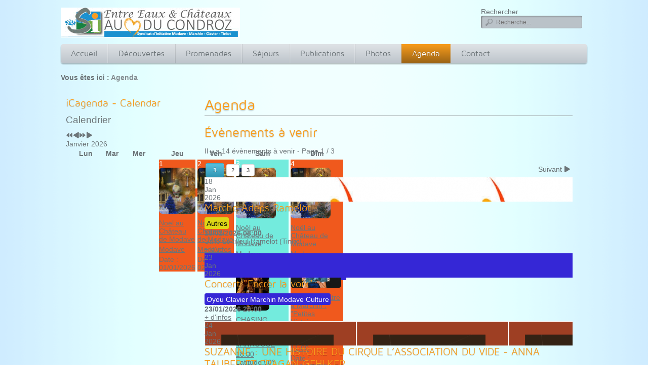

--- FILE ---
content_type: text/html; charset=utf-8
request_url: https://www.eauxetchateaux.be/agenda
body_size: 12516
content:

<!doctype html>

<head>

  <meta charset="utf-8">
  <meta http-equiv="X-UA-Compatible" content="IE=edge,chrome=1">

  <meta name="description" content="">
  <meta name="viewport" content="width=device-width, initial-scale=1.0, maximum-scale=1.0, minimum-scale=1.0">
  
  <base href="https://www.eauxetchateaux.be/agenda" />
	<meta http-equiv="content-type" content="text/html; charset=utf-8" />
	<meta name="keywords" content="Barse,Belle-maison,Condroz,Ereffe,Fond d’Oxhe,Grand Marchin,Hoyoux,Jamagne,Limet,Linchet,Marchin,Modave,Outrelouxhe,Petit-Modave,Pont-de-Bonne,Rausa,Roiseu,Strée,Triffoy,Vierset,Vieux-Barse,Vyle-tharoul,Wallonie,Goesnes,Bagatelle,Molu,Royseux,Rocher du Vieux,Château,Liège,Malawez,State,Huy,C.I.B.E,Camp romain,Château deModave,Château de Vierset,Comte de Marchin,CRIE,G.R.,Godin,Grande randonnée,IGN,Ligne 126,Natagora,Natura 2000,Oppidum,Ravel,Thébaïde,Traversine" />
	<meta name="generator" content="Joomla! - Open Source Content Management" />
	<title>Agenda</title>
	<link href="/agenda?format=feed&amp;type=rss" rel="alternate" type="application/rss+xml" title="RSS 2.0" />
	<link href="/templates/cleanlogic/favicon.ico" rel="shortcut icon" type="image/vnd.microsoft.icon" />
	<link href="/media/com_icagenda/icicons/style.css?28359a89220257102fd60c07ff9c1f89" rel="stylesheet" type="text/css" />
	<link href="/media/com_icagenda/css/icagenda.css?28359a89220257102fd60c07ff9c1f89" rel="stylesheet" type="text/css" />
	<link href="/media/com_icagenda/css/icagenda-front.css?28359a89220257102fd60c07ff9c1f89" rel="stylesheet" type="text/css" />
	<link href="/media/com_icagenda/css/tipTip.css?28359a89220257102fd60c07ff9c1f89" rel="stylesheet" type="text/css" />
	<link href="/components/com_icagenda/themes/packs/ic_rounded/css/ic_rounded_component.css" rel="stylesheet" type="text/css" />
	<link href="/media/plg_system_jcemediabox/css/jcemediabox.min.css?8aff1a0a822f1fd4a34a34e5adf5d86b" rel="stylesheet" type="text/css" />
	<link href="/media/system/css/modal.css?28359a89220257102fd60c07ff9c1f89" rel="stylesheet" type="text/css" />
	<link href="/components/com_icagenda/themes/packs/ic_rounded/css/ic_rounded_module.css" rel="stylesheet" type="text/css" />
	<link href="/media/jui/css/chosen.css?28359a89220257102fd60c07ff9c1f89" rel="stylesheet" type="text/css" />
	<link href="/media/com_finder/css/finder.css?28359a89220257102fd60c07ff9c1f89" rel="stylesheet" type="text/css" />
	<style type="text/css">

@media screen and (min-width:1201px){


}

@media screen and (min-width:769px) and (max-width:1200px){



.ic-info-box {
	text-align: center;
	width: auto;
}

.ic-info-box .ic-info-box-header {
	width: 86%;
}

.ic-info-box .ic-info-box-content {
	width: 64%;
}

.ic-info-box .ic-info-box-file {
	width: 100px;
}


.ic-filters-label {
	margin-bottom: 8px;
}
.ic-filters-label-title-2,
.ic-filters-label-title-3 {
	margin-bottom: -5px;
	height: 40px;
	line-height: 40px;
}
.ic-filters-btn-2 {
	height: 40px;
	line-height: 40px;
}
.ic-filters-controls {
	padding: 0;
}
.ic-search-submit,
.ic-search-reset {
	width: 50%;
}

}

@media screen and (min-width:481px) and (max-width:768px){



.ic-event-header {
	width: auto;
}
.ic-title-header {
	width: 98%;
	text-align: left;
}
.ic-title-cat {
	width: 98%;
	text-align: left;
}



.ic-event-title > .ic-features-container {
}

.ic-event-header > .ic-features-container {
	margin-right: 0;
	margin-top: 0;
}
.ic-features-container {
	clear: both;
	text-align: center;
}
.ic-feature-icon {
	float: none;
	display: inline-block;
}


.ic-filters-label {
	margin-bottom: 8px;
}
.ic-filters-label-title-2,
.ic-filters-label-title-3 {
	margin-bottom: -5px;
	height: 40px;
	line-height: 40px;
}
.ic-filters-btn-2 {
	height: 40px;
	line-height: 40px;
}
.ic-filters-controls {
	padding: 0;
}
.ic-search-submit,
.ic-search-reset {
	width: 50%;
}

}

@media screen and (max-width:480px){



.ic-event{
	margin: 20px 0;
}
.ic-box-date {
	width: auto;
	float: none;
}
.ic-content {
	width: auto;
	float:none;
}


.ic-event-header {
	width: auto;
}
.ic-title-header {
	width: 98%;
	text-align: center;
}
.ic-title-cat {
	width: 98%;
	text-align: center;
}


.ic-share {
	display:none;
}



.ic-event-title > .ic-features-container {
}

.ic-event-header > .ic-features-container {
	margin-right: 0;
	margin-top: 0;
}
.ic-features-container {
	clear: both;
	text-align: center;
}
.ic-feature-icon {
	float: none;
	display: inline-block;
}


.ic-info-box .ic-info-box-file {
	width: auto;
	float: none;
}
.ic-divCell {
	float: left;
}


.icagenda_form input,
.icagenda_form input[type="file"],
.icagenda_form .input-large,
.icagenda_form .input-xlarge,
.icagenda_form .input-xxlarge,
.icagenda_form .select-large,
.icagenda_form .select-xlarge,
.icagenda_form .select-xxlarge {
	width: 90%;
}
.icagenda_form .input-small {
	width: 90px;
}
.icagenda_form .select-small {
	width: 114px;
}
.icagenda_form .ic-date-input {
	width: auto;
}
.ic-captcha-label {
	display: none;
}


.ic-filters-label {
	margin-bottom: 8px;
}
.ic-filters-label-title-2,
.ic-filters-label-title-3 {
	margin-bottom: -5px;
	height: 40px;
	line-height: 40px;
}
.ic-filters-btn-2 {
	height: 40px;
	line-height: 40px;
}
.ic-filters-controls {
	padding: 0;
}
.ic-search-submit,
.ic-search-reset {
	width: 100%;
}
.ic-button-more > .ic-row1 {
	height: 40px;
}

}

@media screen and (min-width:1201px){


}

@media screen and (min-width:769px) and (max-width:1200px){


}

@media screen and (min-width:481px) and (max-width:768px){


.ic_rounded.iccalendar table td .icevent a:hover,
.ic_rounded.iccalendar table td .icevent a:focus {
	border-radius:3px;
	background:#333;
}
.ic_rounded.iccalendar table td .icevent a:hover .bright,
.ic_rounded.iccalendar table td .icevent a:focus .bright {
	border-radius:3px;
	color:#fff;
	background:#333;
}
.ic_rounded.iccalendar table td .icmulti a:hover,
.ic_rounded.iccalendar table td .icevent a:focus {
	background:#333;
}
.ic_rounded.iccalendar table td .icmulti a:hover .bright,
.ic_rounded.iccalendar table td .icevent a:focus .bright {
	color:#fff;
	background:#333;
}


.ic_rounded .icnav .backic:hover,
.ic_rounded .icnav .nextic:hover,
.ic_rounded .icnav .backicY:hover,
.ic_rounded .icnav .nexticY:hover {
	color:#333333;
	background:none;
	cursor:pointer;
}
#ictip a.close:hover {
	color:black;
	background:none;
	cursor:pointer;
}
#ictip div.linkTo:hover {
	color:#000;
	background:#ddd;
	text-decoration:none;
	border-radius:3px;
}
#ictip a:hover {
	background:none;
}

}

@media screen and (max-width:480px){



	#ictip a.close {
		padding-right:15px;
	}

}

	</style>
	<script type="application/json" class="joomla-script-options new">{"csrf.token":"6ca3a745d8499c99440d76404abc0633","system.paths":{"root":"","base":""}}</script>
	<script src="/media/jui/js/jquery.min.js?28359a89220257102fd60c07ff9c1f89" type="text/javascript"></script>
	<script src="/media/jui/js/jquery-noconflict.js?28359a89220257102fd60c07ff9c1f89" type="text/javascript"></script>
	<script src="/media/jui/js/jquery-migrate.min.js?28359a89220257102fd60c07ff9c1f89" type="text/javascript"></script>
	<script src="/media/com_icagenda/js/jquery.tipTip.js?28359a89220257102fd60c07ff9c1f89" type="text/javascript"></script>
	<script src="/media/jui/js/bootstrap.min.js?28359a89220257102fd60c07ff9c1f89" type="text/javascript"></script>
	<script src="/media/plg_system_jcemediabox/js/jcemediabox.min.js?8aff1a0a822f1fd4a34a34e5adf5d86b" type="text/javascript"></script>
	<script src="/media/system/js/mootools-core.js?28359a89220257102fd60c07ff9c1f89" type="text/javascript"></script>
	<script src="/media/system/js/core.js?28359a89220257102fd60c07ff9c1f89" type="text/javascript"></script>
	<script src="/media/system/js/mootools-more.js?28359a89220257102fd60c07ff9c1f89" type="text/javascript"></script>
	<script src="/media/system/js/modal.js?28359a89220257102fd60c07ff9c1f89" type="text/javascript"></script>
	<script src="/modules/mod_iccalendar/js/jQuery.highlightToday.min.js" type="text/javascript"></script>
	<script src="/media/jui/js/chosen.jquery.min.js?28359a89220257102fd60c07ff9c1f89" type="text/javascript"></script>
	<script src="/media/jui/js/jquery.autocomplete.min.js?28359a89220257102fd60c07ff9c1f89" type="text/javascript"></script>
	<script type="text/javascript">
	jQuery(document).ready(function(){
		jQuery(".iCtip").tipTip({maxWidth: "200", defaultPosition: "top", edgeOffset: 1});
	});jQuery(function($){ $(".iCtip").tipTip({"activation":"hover","keepAlive":false,"maxWidth":"200px","edgeOffset":1,"defaultPosition":"top"}); });jQuery(document).ready(function(){WfMediabox.init({"base":"\/","theme":"standard","width":"","height":"","lightbox":0,"shadowbox":0,"icons":1,"overlay":1,"overlay_opacity":0.8,"overlay_color":"#000000","transition_speed":500,"close":2,"scrolling":"fixed","labels":{"close":"PLG_SYSTEM_JCEMEDIABOX_LABEL_CLOSE","next":"PLG_SYSTEM_JCEMEDIABOX_LABEL_NEXT","previous":"PLG_SYSTEM_JCEMEDIABOX_LABEL_PREVIOUS","cancel":"PLG_SYSTEM_JCEMEDIABOX_LABEL_CANCEL","numbers":"PLG_SYSTEM_JCEMEDIABOX_LABEL_NUMBERS","numbers_count":"PLG_SYSTEM_JCEMEDIABOX_LABEL_NUMBERS_COUNT","download":"PLG_SYSTEM_JCEMEDIABOX_LABEL_DOWNLOAD"},"swipe":true});});
		jQuery(function($) {
			SqueezeBox.initialize({});
			initSqueezeBox();
			$(document).on('subform-row-add', initSqueezeBox);

			function initSqueezeBox(event, container)
			{
				SqueezeBox.assign($(container || document).find('a.modal').get(), {
					parse: 'rel'
				});
			}
		});

		window.jModalClose = function () {
			SqueezeBox.close();
		};

		// Add extra modal close functionality for tinyMCE-based editors
		document.onreadystatechange = function () {
			if (document.readyState == 'interactive' && typeof tinyMCE != 'undefined' && tinyMCE)
			{
				if (typeof window.jModalClose_no_tinyMCE === 'undefined')
				{
					window.jModalClose_no_tinyMCE = typeof(jModalClose) == 'function'  ?  jModalClose  :  false;

					jModalClose = function () {
						if (window.jModalClose_no_tinyMCE) window.jModalClose_no_tinyMCE.apply(this, arguments);
						tinyMCE.activeEditor.windowManager.close();
					};
				}

				if (typeof window.SqueezeBoxClose_no_tinyMCE === 'undefined')
				{
					if (typeof(SqueezeBox) == 'undefined')  SqueezeBox = {};
					window.SqueezeBoxClose_no_tinyMCE = typeof(SqueezeBox.close) == 'function'  ?  SqueezeBox.close  :  false;

					SqueezeBox.close = function () {
						if (window.SqueezeBoxClose_no_tinyMCE)  window.SqueezeBoxClose_no_tinyMCE.apply(this, arguments);
						tinyMCE.activeEditor.windowManager.close();
					};
				}
			}
		};
		
		jQuery(document).ready(function(){
			jQuery("#mod_iccalendar_196").highlightToday("show_today");
		});
	
	jQuery(function ($) {
		initChosen();
		$("body").on("subform-row-add", initChosen);

		function initChosen(event, container)
		{
			container = container || document;
			$(container).find(".advancedSelect").chosen({"disable_search_threshold":10,"search_contains":true,"allow_single_deselect":true,"placeholder_text_multiple":"Saisir ou choisir des options","placeholder_text_single":"S\u00e9lectionnez une option","no_results_text":"Aucun r\u00e9sultat correspondant"});
		}
	});
	jQuery(function($){ initTooltips(); $("body").on("subform-row-add", initTooltips); function initTooltips (event, container) { container = container || document;$(container).find(".hasTooltip").tooltip({"html": true,"container": "body"});} });
jQuery(document).ready(function() {
	var value, searchword = jQuery('#mod-finder-searchword84');

		// Get the current value.
		value = searchword.val();

		// If the current value equals the default value, clear it.
		searchword.on('focus', function ()
		{
			var el = jQuery(this);

			if (el.val() === 'Recherche...')
			{
				el.val('');
			}
		});

		// If the current value is empty, set the previous value.
		searchword.on('blur', function ()
		{
			var el = jQuery(this);

			if (!el.val())
			{
				el.val(value);
			}
		});

		jQuery('#mod-finder-searchform84').on('submit', function (e)
		{
			e.stopPropagation();
			var advanced = jQuery('#mod-finder-advanced84');

			// Disable select boxes with no value selected.
			if (advanced.length)
			{
				advanced.find('select').each(function (index, el)
				{
					var el = jQuery(el);

					if (!el.val())
					{
						el.attr('disabled', 'disabled');
					}
				});
			}
		});
	var suggest = jQuery('#mod-finder-searchword84').autocomplete({
		serviceUrl: '/component/finder/?task=suggestions.suggest&amp;format=json&amp;tmpl=component',
		paramName: 'q',
		minChars: 1,
		maxHeight: 400,
		width: 300,
		zIndex: 9999,
		deferRequestBy: 500
	});});
	</script>

  
  <link rel="stylesheet" href="/templates/system/css/system.css" type="text/css" />
  
  <link rel="stylesheet" href="/templates/cleanlogic/css/basics.css" type="text/css" />
  <link rel="stylesheet" href="/templates/cleanlogic/css/layout.css.php?max_sitewidth=1040&amp;responsive=1" type="text/css" />
  <link rel="stylesheet" href="/templates/cleanlogic/css/menu.css" type="text/css" />
  <link rel="stylesheet" href="/templates/cleanlogic/css/template.css" type="text/css" />
  
      <link rel="stylesheet" href="/templates/cleanlogic/css/colors.css.php?base_color=bbd8f0&amp;accent_color=f99d1c&amp;text_color=6c7478&amp;menu_text_color=1c823f&amp;button_text_color=ffffff&amp;bg_style=02_alphablending&amp;templateurl=%templates%cleanlogic" type="text/css" />
      
      
  <link rel="stylesheet" href="/templates/cleanlogic/css/content_types.css" type="text/css" />
  <link rel="stylesheet" href="/templates/cleanlogic/css/formelements.css" type="text/css" />
  <link rel="stylesheet" href="/templates/cleanlogic/css/typography.css.php?main_font_size=14" type="text/css" />
 
      
 <!--[if IE 9]>
    <style>
    
    	body, 
    	#siteWrapper,
        header,
        #main section,
        
        .moduletable_ct_lightBox,
        .moduletable_ct_darkBox,
         
        input[type="text"],
        input[type="password"],
        input[type="email"],
        textarea,
        
        #main img,
           
        ul.menu,
        ul.menu ul,
        ul.menu ul ul,
        ul.menu li > a,
        ul.menu li > span,
        ul.menu li ul li > a,
        ul.menu li ul li > span,
        ul.menu li ul li ul li > a,
        ul.menu li ul li ul li > span,
        
        .ct_pagination div,

        .autocompleter-choices,
        ul.autocompleter-choices li.autocompleter-selected,
        
  		.flex-direction-nav li .next,
        .flex-direction-nav li .prev,
        .flex-control-nav li a,
        .flex-control-nav li a.active,
        .flex-control-nav li a:hover,
        
        ul.pagenav li a,
        
        .pane-sliders div.panel,
                    
        input.button, 
        button,
        #errorboxoutline a
        
        ul.pagenav li a,
        
        .ct_buttonAccent, 
        .ct_buttonYellow, 
        .ct_buttonRed, 
        .ct_buttonBlue,
        .ct_buttonGreen,
        .ct_buttonPink,
        .ct_buttonBlack,
        .ct_buttonWhite,

        #login-form.compact .button,
        #ct_headerLogin input.button,
        .tip  {
            behavior:url(/templates/cleanlogic/js/pie/PIE.php);
        }
    
    </style>
<![endif]-->

 <!--[if lt IE 9]>
	<link rel="stylesheet" href="/templates/cleanlogic/css/ie_fixes.css.php" type="text/css" />
<![endif]-->

 <!--[if lt IE 9]>
    <style>
    
    	body, 
    	#siteWrapper,
        header,
        #main section,
        
        .moduletable_ct_lightBox,
        .moduletable_ct_darkBox,
         
        input, 
        input[type="text"],
        input[type="password"],
        input[type="email"],
        textarea,

        ul.menu,

        .ct_pagination div,

        .autocompleter-choices,
        ul.autocompleter-choices li.autocompleter-selected,
        
  		.flex-direction-nav li .next,
        .flex-direction-nav li .prev,
        .flex-control-nav li a,
        .flex-control-nav li a.active,
        .flex-control-nav li a:hover,
        
        ul.pagenav li a,
        
        .pane-sliders div.panel,
                    
        input.button, 
        button,
        #errorboxoutline a
        
        ul.pagenav li a,
        
        .ct_buttonAccent, 
        .ct_buttonYellow, 
        .ct_buttonRed, 
        .ct_buttonBlue,
        .ct_buttonGreen,
        .ct_buttonPink,
        .ct_buttonBlack,
        .ct_buttonWhite,
        
        #login-form.compact .button,
        #ct_headerLogin input.button,
        .tip  {
            behavior:url(/templates/cleanlogic/js/pie/PIE.php);
        }
        
        ul.menu {
            -webkit-border-radius: 0px;
        	-moz-border-radius: 0px;
        	border-radius: 0px; 
       	}
    
    </style>
<![endif]-->


<script src="/templates/cleanlogic/js/libs/jquery-1.7.1.min.js"></script>
<script src="/templates/cleanlogic/js/jquery.mobilemenu.js"></script>
<script src="/templates/cleanlogic/js/jquery.ba-resize.min.js"></script>
<script src="/templates/cleanlogic/js/touchmenu.js"></script>
<script src="/templates/cleanlogic/js/css3-mediaqueries.js"></script>


<!-- Pulled from http://code.google.com/p/html5shiv/ -->
<!--[if lt IE 9]>
	<script src="/templates/cleanlogic/js/html5.js"></script>
<![endif]-->


  
</head>

<body id="body">
<div id="siteWrapper">
    <header id="header">
      <div class="wrapper container">

        <div id="ct_headerTools">
            <div id="ct_headerSearch">
                		<div class="moduletable">
							<h3>Module Recherche avancée</h3>
						
<div class="finder">
	<form id="mod-finder-searchform84" action="/component/finder/search" method="get" class="form-search" role="search">
		<label for="mod-finder-searchword84" class="element-invisible finder">Rechercher</label><br /><input type="text" name="q" id="mod-finder-searchword84" class="search-query input-medium" size="20" value="" placeholder="Recherche..."/>
						<input type="hidden" name="Itemid" value="448" />	</form>
</div>
		</div>
	
            </div>
            <div id="ct_headerLogin">
                
            </div>
        </div>
        

        <div class="siteLogo">
                            <a href="/" id="logo">
                    <img src="/images/Logos/Logo-banniere.jpg"/>
                </a> 
                    </div>

        <div class="ct_clearFloatLeft"></div>
        
        <nav id="navigation">
            <div id="mainMenu">
                		<div class="moduletable_menu ct_menu_horizontal">
						<ul class="nav menu mod-list">
<li class="item-435 default"><a href="/" >Accueil</a></li><li class="item-294 deeper parent"><a href="/decouvertes" >Découvertes</a><ul class="nav-child unstyled small"><li class="item-290"><a href="/decouvertes/patrimoine" >Patrimoine</a></li><li class="item-674"><a href="/decouvertes/visites-et-musees" >Visites et musées</a></li><li class="item-997"><a href="/decouvertes/legendes" >Légendes</a></li></ul></li><li class="item-657 deeper parent"><a href="/promenades" >Promenades</a><ul class="nav-child unstyled small"><li class="item-659"><a href="/promenades/carte-ign" >Cartes IGN</a></li><li class="item-660"><a href="/promenades/sentiers-balises-cirkwi" >Sentiers balisés</a></li><li class="item-676"><a href="/promenades/ravel" >RAVeL</a></li><li class="item-678"><a href="/promenades/a-cheval" >A cheval</a></li><li class="item-677"><a href="/promenades/en-voiture" >En voiture</a></li><li class="item-681"><a href="/promenades/entretien" >Entretien</a></li><li class="item-998"><a href="/promenades/a-velo-2" >A vélo</a></li><li class="item-999"><a href="/promenades/pmr-poussettes" >PMR &amp; poussettes</a></li></ul></li><li class="item-655 deeper parent"><a href="/sejours" >Séjours</a><ul class="nav-child unstyled small"><li class="item-661"><a href="/sejours/se-loger" >Se loger</a></li><li class="item-663"><a href="/sejours/se-restaurer" >Se restaurer</a></li><li class="item-665"><a href="/sejours/sur-place" >Sur place</a></li></ul></li><li class="item-656 deeper parent"><a href="/publications" >Publications</a><ul class="nav-child unstyled small"><li class="item-658"><a href="/publications/carte-ign" >Cartes IGN</a></li><li class="item-994"><a href="/publications/publications-gratuites" >Publications gratuites</a></li><li class="item-604"><a href="/publications/publications-payantes" >Publications payantes</a></li></ul></li><li class="item-993"><a href="/activites-2017-a-2021" >Photos</a></li><li class="item-448 current active"><a href="/agenda" >Agenda</a></li><li class="item-544"><a href="/contact" >Contact</a></li></ul>
		</div>
	
            </div>
        </nav>
        
        <div class="ct_clearFloatBoth"></div>
        
       </div>



                    <div class="ct_breadcrumbs">		<div class="moduletable">
						
<div class="breadcrumbs">
<span class="showHere">Vous êtes ici : </span><span>Agenda</span></div>
		</div>
	</div>
                

    </header>
  



  
  	<div id="system-message-container">
	</div>

  
	  
    <div id="main">
      <div class="wrapper container">
                
        <div class="ct_clearFloatLeft"></div>
        

        
     	   

    
    	<section>
        <div class="row">
			                <div class="ct_left">		<div class="moduletable">
							<h3>iCagenda - Calendar</h3>
						<!-- iCagenda - Calendar --><div tabindex="0" id="ic-calendar-196" class="">
<!-- Calendar -->


<div class="ic_rounded iccalendar " style=" background-color: transparent; background-image: none;" id="196"><div id="mod_iccalendar_196">
			<div class="icagenda_header"><p><span style="font-size: 14pt;">Calendrier</span></p>
			</div><div class="icnav"><a id="ic-prev-year" class="backicY icagendabtn_196" href="https://www.eauxetchateaux.be/agenda?iccaldate=2025-01-1" rel="nofollow"><span style="height: 1px; width: 1px; position: absolute; overflow: hidden; top: -10px;" title="">Année précédente</span><span class="iCicon iCicon-backicY"></span></a><a id="ic-prev-month" class="backic icagendabtn_196" href="https://www.eauxetchateaux.be/agenda?iccaldate=2025-12-1" rel="nofollow"><span style="height: 1px; width: 1px; position: absolute; overflow: hidden; top: -10px;" title="">Mois précédent</span><span class="iCicon iCicon-backic"></span></a><a id="ic-next-year" class="nexticY icagendabtn_196" href="https://www.eauxetchateaux.be/agenda?iccaldate=2027-01-1" rel="nofollow"><span style="height: 1px; width: 1px; position: absolute; overflow: hidden; top: -10px;" title="">Année suivante</span><span class="iCicon iCicon-nexticY"></span></a><a id="ic-next-month" class="nextic icagendabtn_196" href="https://www.eauxetchateaux.be/agenda?iccaldate=2026-2-1" rel="nofollow"><span style="height: 1px; width: 1px; position: absolute; overflow: hidden; top: -10px;" title="">Mois suivant</span><span class="iCicon iCicon-nextic"></span></a><div class="titleic">Janvier 2026</div></div><div style="clear:both"></div>
			<table id="icagenda_calendar" class="ic-table" style="width:100%;">
				<thead>
					<tr>
						<th style="width:14.2857143%;background: ;">Lun</th>
						<th style="width:14.2857143%;background: ;">Mar</th>
						<th style="width:14.2857143%;background: ;">Mer</th>
						<th style="width:14.2857143%;background: ;">Jeu</th>
						<th style="width:14.2857143%;background: ;">Ven</th>
						<th style="width:14.2857143%;background: ;">Sam</th>
						<th style="width:14.2857143%;background: ;">Dim</th>
					</tr>
				</thead>
		<tr><td colspan="3"></td><td style="background: ;">
<!-- Module Calendar Day Pop-up -->


	
	<div class="icevent " style="background:#f0591d !important;">

				<a href="#" rel="nofollow" tabindex="0">
		<div class="style_Day ic-bright" style="color: #fff !important" data-cal-date="2026-01-01">
			1		</div>
		</a>

				<div class="spanEv">

			
				<div class="ictip-event">
					<a href="/component/icagenda/1375-noel-au-chateau-de-modave?Itemid=435">
					<div class="linkTo">

												<div class="ictip-img">
						<span style="background: #f0591d;" class="img"><img src="/images/icagenda/thumbs/themes/ic_small_w100h100q100_modave-noel.jpg" alt="" /></span>						</div>

												<div class="ictip-event-title titletip">
							Noël au Château de Modave 						</div>

												
												<div class="ictip-info ic-clearfix">

														
																						<div class="ictip-location">
																																																																	Modave																																			</div>
							
														
						</div>

												<div style="clear:both"></div>

											</div>
					</a>				</div>
					</div>

				<div class="date ictip-date">
			<span class="ictip-date-lbl">
				Date :
			</span>
			<span class="ictip-date-format">
				01/01/2026			</span>
		</div>

	</div>
</td><td style="background: ;">
<!-- Module Calendar Day Pop-up -->


	
	<div class="icevent " style="background:#f0591d !important;">

				<a href="#" rel="nofollow" tabindex="0">
		<div class="style_Day ic-bright" style="color: #fff !important" data-cal-date="2026-01-02">
			2		</div>
		</a>

				<div class="spanEv">

			
				<div class="ictip-event">
					<a href="/component/icagenda/1375-noel-au-chateau-de-modave?Itemid=435">
					<div class="linkTo">

												<div class="ictip-img">
						<span style="background: #f0591d;" class="img"><img src="/images/icagenda/thumbs/themes/ic_small_w100h100q100_modave-noel.jpg" alt="" /></span>						</div>

												<div class="ictip-event-title titletip">
							Noël au Château de Modave 						</div>

												
												<div class="ictip-info ic-clearfix">

														
																						<div class="ictip-location">
																																																																	Modave																																			</div>
							
														
						</div>

												<div style="clear:both"></div>

											</div>
					</a>				</div>
					</div>

				<div class="date ictip-date">
			<span class="ictip-date-lbl">
				Date :
			</span>
			<span class="ictip-date-format">
				02/01/2026			</span>
		</div>

	</div>
</td><td style="background: ;">
<!-- Module Calendar Day Pop-up -->


	
	<div class="icevent icmulti" style="background:#73ebdd !important;">

				<a href="#" rel="nofollow" tabindex="0">
		<div class="style_Day ic-bright" style="color: #fff !important" data-cal-date="2026-01-03">
			3		</div>
		</a>

				<div class="spanEv">

			
				<div class="ictip-event">
					<a href="/component/icagenda/1375-noel-au-chateau-de-modave?Itemid=435">
					<div class="linkTo">

												<div class="ictip-img">
						<span style="background: #f0591d;" class="img"><img src="/images/icagenda/thumbs/themes/ic_small_w100h100q100_modave-noel.jpg" alt="" /></span>						</div>

												<div class="ictip-event-title titletip">
							Noël au Château de Modave 						</div>

												
												<div class="ictip-info ic-clearfix">

														
																						<div class="ictip-location">
																																																																	Modave																																			</div>
							
														
						</div>

												<div style="clear:both"></div>

											</div>
					</a>				</div>
			
				<div class="ictip-event">
					<a href="/component/icagenda/1355-chasing-splinters-wout-vanroose-2/2026-01-03-18-00?Itemid=435">
					<div class="linkTo">

												<div class="ictip-img">
						<span style="background: #73ebdd;" class="img"><img src="/images/icagenda/thumbs/themes/ic_small_w100h100q100_chasing-splinters.jpg" alt="" /></span>						</div>

												<div class="ictip-event-title titletip">
							CHASING SPLINTERS WOUT VANROOSE						</div>

												
												<div class="ictip-info ic-clearfix">

																						<div class="ictip-time">
									18:00								</div>
							
																						<div class="ictip-location">
																												Latitude 50°, 																																					Marchin																																			</div>
							
														
						</div>

												<div style="clear:both"></div>

											</div>
					</a>				</div>
					</div>

				<div class="date ictip-date">
			<span class="ictip-date-lbl">
				Date :
			</span>
			<span class="ictip-date-format">
				03/01/2026			</span>
		</div>

	</div>
</td><td style="background: ;">
<!-- Module Calendar Day Pop-up -->


	
	<div class="icevent icmulti" style="background:#f0591d !important;">

				<a href="#" rel="nofollow" tabindex="0">
		<div class="style_Day ic-bright" style="color: #fff !important" data-cal-date="2026-01-04">
			4		</div>
		</a>

				<div class="spanEv">

			
				<div class="ictip-event">
					<a href="/component/icagenda/1375-noel-au-chateau-de-modave?Itemid=435">
					<div class="linkTo">

												<div class="ictip-img">
						<span style="background: #f0591d;" class="img"><img src="/images/icagenda/thumbs/themes/ic_small_w100h100q100_modave-noel.jpg" alt="" /></span>						</div>

												<div class="ictip-event-title titletip">
							Noël au Château de Modave 						</div>

												
												<div class="ictip-info ic-clearfix">

														
																						<div class="ictip-location">
																																																																	Modave																																			</div>
							
														
						</div>

												<div style="clear:both"></div>

											</div>
					</a>				</div>
			
				<div class="ictip-event">
					<a href="/component/icagenda/1403-noel-au-theatre-a-marchin-petites-histoires-pour-grandes-oreilles/2026-01-04-11-00?Itemid=435">
					<div class="linkTo">

												<div class="ictip-img">
						<span style="background: #3527d6;" class="img"><img src="/images/icagenda/thumbs/themes/ic_small_w100h100q100_oyoutheatre040126.jpeg" alt="" /></span>						</div>

												<div class="ictip-event-title titletip">
							Noël au théâtre à Marchin : "Petites Histoires pour Grandes Oreilles"						</div>

												
												<div class="ictip-info ic-clearfix">

																						<div class="ictip-time">
									11:00								</div>
							
														
														
						</div>

												<div style="clear:both"></div>

											</div>
					</a>				</div>
					</div>

				<div class="date ictip-date">
			<span class="ictip-date-lbl">
				Date :
			</span>
			<span class="ictip-date-format">
				04/01/2026			</span>
		</div>

	</div>
</td><tr><td style="background: ;">
<!-- Module Calendar Day Pop-up -->


	
	<div class="icevent " style="background:#f0591d !important;">

				<a href="#" rel="nofollow" tabindex="0">
		<div class="style_Day ic-bright" style="color: #fff !important" data-cal-date="2026-01-05">
			5		</div>
		</a>

				<div class="spanEv">

			
				<div class="ictip-event">
					<a href="/component/icagenda/1375-noel-au-chateau-de-modave?Itemid=435">
					<div class="linkTo">

												<div class="ictip-img">
						<span style="background: #f0591d;" class="img"><img src="/images/icagenda/thumbs/themes/ic_small_w100h100q100_modave-noel.jpg" alt="" /></span>						</div>

												<div class="ictip-event-title titletip">
							Noël au Château de Modave 						</div>

												
												<div class="ictip-info ic-clearfix">

														
																						<div class="ictip-location">
																																																																	Modave																																			</div>
							
														
						</div>

												<div style="clear:both"></div>

											</div>
					</a>				</div>
					</div>

				<div class="date ictip-date">
			<span class="ictip-date-lbl">
				Date :
			</span>
			<span class="ictip-date-format">
				05/01/2026			</span>
		</div>

	</div>
</td><td style="background: ;">
<!-- Module Calendar Day Pop-up -->

	<div class="no-event style_Day" data-cal-date="2026-01-06">
		6	</div>
</td><td style="background: ;">
<!-- Module Calendar Day Pop-up -->


	
	<div class="icevent " style="background:#3e8fe6 !important;">

				<a href="#" rel="nofollow" tabindex="0">
		<div class="style_Day ic-bright" style="color: #fff !important" data-cal-date="2026-01-07">
			7		</div>
		</a>

				<div class="spanEv">

			
				<div class="ictip-event">
					<a href="/component/icagenda/1171-mon-potager-bio-cycle-de-formation/2026-01-07-09-30?Itemid=435">
					<div class="linkTo">

												<div class="ictip-img">
						<span style="background: #3e8fe6;" class="img"><img src="/images/icagenda/thumbs/themes/ic_small_w100h100q100_permaculture-2026-sm.png" alt="" /></span>						</div>

												<div class="ictip-event-title titletip">
							Mon potager bio : cycle de formation						</div>

												
												<div class="ictip-info ic-clearfix">

																						<div class="ictip-time">
									09:30								</div>
							
																						<div class="ictip-location">
																												Espace test maraicher Strée																																																					</div>
							
														
						</div>

												<div style="clear:both"></div>

											</div>
					</a>				</div>
					</div>

				<div class="date ictip-date">
			<span class="ictip-date-lbl">
				Date :
			</span>
			<span class="ictip-date-format">
				07/01/2026			</span>
		</div>

	</div>
</td><td style="background: ;">
<!-- Module Calendar Day Pop-up -->

	<div class="no-event style_Day" data-cal-date="2026-01-08">
		8	</div>
</td><td style="background: ;">
<!-- Module Calendar Day Pop-up -->

	<div class="no-event style_Day" data-cal-date="2026-01-09">
		9	</div>
</td><td style="background: ;">
<!-- Module Calendar Day Pop-up -->

	<div class="no-event style_Day" data-cal-date="2026-01-10">
		10	</div>
</td><td style="background: ;">
<!-- Module Calendar Day Pop-up -->

	<div class="no-event style_Day" data-cal-date="2026-01-11">
		11	</div>
</td><tr><td style="background: ;">
<!-- Module Calendar Day Pop-up -->

	<div class="no-event style_Day" data-cal-date="2026-01-12">
		12	</div>
</td><td style="background: ;">
<!-- Module Calendar Day Pop-up -->

	<div class="no-event style_Day" data-cal-date="2026-01-13">
		13	</div>
</td><td style="background: ;">
<!-- Module Calendar Day Pop-up -->

	<div class="no-event style_Day" data-cal-date="2026-01-14">
		14	</div>
</td><td style="background: ;">
<!-- Module Calendar Day Pop-up -->

	<div class="no-event style_Day" data-cal-date="2026-01-15">
		15	</div>
</td><td style="background: ;">
<!-- Module Calendar Day Pop-up -->

	<div class="no-event style_Day" data-cal-date="2026-01-16">
		16	</div>
</td><td style="background: ;">
<!-- Module Calendar Day Pop-up -->

	<div class="no-event style_Today" data-cal-date="2026-01-17">
		17	</div>
</td><td style="background: ;">
<!-- Module Calendar Day Pop-up -->


	
	<div class="icevent " style="background:#ded716 !important;">

				<a href="#" rel="nofollow" tabindex="0">
		<div class="style_Day ic-bright" style="color: #fff !important" data-cal-date="2026-01-18">
			18		</div>
		</a>

				<div class="spanEv">

			
				<div class="ictip-event">
					<a href="/agenda/684-marche-adeps/2026-01-18-08-00">
					<div class="linkTo">

												<div class="ictip-img">
						<span style="background: #ded716;" class="img"><img src="/images/icagenda/thumbs/themes/ic_small_w100h100q100_index.jpeg" alt="" /></span>						</div>

												<div class="ictip-event-title titletip">
							Marche Adeps Ramelot						</div>

												
												<div class="ictip-info ic-clearfix">

																						<div class="ictip-time">
									08:00								</div>
							
																						<div class="ictip-location">
																												Salle Le tilleul Ramelot (Tinlot)																																																					</div>
							
														
						</div>

												<div style="clear:both"></div>

											</div>
					</a>				</div>
					</div>

				<div class="date ictip-date">
			<span class="ictip-date-lbl">
				Date :
			</span>
			<span class="ictip-date-format">
				18/01/2026			</span>
		</div>

	</div>
</td><tr><td style="background: ;">
<!-- Module Calendar Day Pop-up -->

	<div class="no-event style_Day" data-cal-date="2026-01-19">
		19	</div>
</td><td style="background: ;">
<!-- Module Calendar Day Pop-up -->

	<div class="no-event style_Day" data-cal-date="2026-01-20">
		20	</div>
</td><td style="background: ;">
<!-- Module Calendar Day Pop-up -->

	<div class="no-event style_Day" data-cal-date="2026-01-21">
		21	</div>
</td><td style="background: ;">
<!-- Module Calendar Day Pop-up -->

	<div class="no-event style_Day" data-cal-date="2026-01-22">
		22	</div>
</td><td style="background: ;">
<!-- Module Calendar Day Pop-up -->


	
	<div class="icevent " style="background:#3527d6 !important;">

				<a href="#" rel="nofollow" tabindex="0">
		<div class="style_Day ic-dark" style="color: #fff !important" data-cal-date="2026-01-23">
			23		</div>
		</a>

				<div class="spanEv">

			
				<div class="ictip-event">
					<a href="/agenda/1407-concert-encrer-la-voix/2026-01-23-20-00">
					<div class="linkTo">

												<div class="ictip-img">
						<span style="background: #3527d6;" class="img"><span class="noimg ic-dark">Oyou Clavier Marchin Modave Culture</span></span>						</div>

												<div class="ictip-event-title titletip">
							Concert "Encrer la voix"						</div>

												
												<div class="ictip-info ic-clearfix">

																						<div class="ictip-time">
									20:00								</div>
							
														
														
						</div>

												<div style="clear:both"></div>

											</div>
					</a>				</div>
					</div>

				<div class="date ictip-date">
			<span class="ictip-date-lbl">
				Date :
			</span>
			<span class="ictip-date-format">
				23/01/2026			</span>
		</div>

	</div>
</td><td style="background: ;">
<!-- Module Calendar Day Pop-up -->


	
	<div class="icevent " style="background:#73ebdd !important;">

				<a href="#" rel="nofollow" tabindex="0">
		<div class="style_Day ic-bright" style="color: #fff !important" data-cal-date="2026-01-24">
			24		</div>
		</a>

				<div class="spanEv">

			
				<div class="ictip-event">
					<a href="/agenda/1356-suzanne-une-histoire-du-cirque-l-association-du-vide-anna-tauber-et-fragan-gehlker/2026-01-24-20-30">
					<div class="linkTo">

												<div class="ictip-img">
						<span style="background: #73ebdd;" class="img"><img src="/images/icagenda/thumbs/themes/ic_small_w100h100q100_suzanne-1-1-1-min.jpg" alt="" /></span>						</div>

												<div class="ictip-event-title titletip">
							SUZANNE : UNE HISTOIRE DU CIRQUE L’ASSOCIATION DU VIDE - ANNA TAUBER ET FRAGAN GEHLKER						</div>

												
												<div class="ictip-info ic-clearfix">

																						<div class="ictip-time">
									20:30								</div>
							
																						<div class="ictip-location">
																												Latitude 50°, 																																					Marchin																																			</div>
							
														
						</div>

												<div style="clear:both"></div>

											</div>
					</a>				</div>
					</div>

				<div class="date ictip-date">
			<span class="ictip-date-lbl">
				Date :
			</span>
			<span class="ictip-date-format">
				24/01/2026			</span>
		</div>

	</div>
</td><td style="background: ;">
<!-- Module Calendar Day Pop-up -->


	
	<div class="icevent icmulti" style="background:#73ebdd !important;">

				<a href="#" rel="nofollow" tabindex="0">
		<div class="style_Day ic-bright" style="color: #fff !important" data-cal-date="2026-01-25">
			25		</div>
		</a>

				<div class="spanEv">

			
				<div class="ictip-event">
					<a href="/agenda/1406-marche-adeps-7/2026-01-25-08-00">
					<div class="linkTo">

												<div class="ictip-img">
						<span style="background: #3e8fe6;" class="img"><img src="/images/icagenda/thumbs/themes/ic_small_w100h100q100_adeps-logo-sm.gif" alt="" /></span>						</div>

												<div class="ictip-event-title titletip">
							Marche Adeps Vyle-Tharoul						</div>

												
												<div class="ictip-info ic-clearfix">

																						<div class="ictip-time">
									08:00								</div>
							
														
														
						</div>

												<div style="clear:both"></div>

											</div>
					</a>				</div>
			
				<div class="ictip-event">
					<a href="/agenda/1356-suzanne-une-histoire-du-cirque-l-association-du-vide-anna-tauber-et-fragan-gehlker/2026-01-25-16-00">
					<div class="linkTo">

												<div class="ictip-img">
						<span style="background: #73ebdd;" class="img"><img src="/images/icagenda/thumbs/themes/ic_small_w100h100q100_suzanne-1-1-1-min.jpg" alt="" /></span>						</div>

												<div class="ictip-event-title titletip">
							SUZANNE : UNE HISTOIRE DU CIRQUE L’ASSOCIATION DU VIDE - ANNA TAUBER ET FRAGAN GEHLKER						</div>

												
												<div class="ictip-info ic-clearfix">

																						<div class="ictip-time">
									16:00								</div>
							
																						<div class="ictip-location">
																												Latitude 50°, 																																					Marchin																																			</div>
							
														
						</div>

												<div style="clear:both"></div>

											</div>
					</a>				</div>
					</div>

				<div class="date ictip-date">
			<span class="ictip-date-lbl">
				Date :
			</span>
			<span class="ictip-date-format">
				25/01/2026			</span>
		</div>

	</div>
</td><tr><td style="background: ;">
<!-- Module Calendar Day Pop-up -->

	<div class="no-event style_Day" data-cal-date="2026-01-26">
		26	</div>
</td><td style="background: ;">
<!-- Module Calendar Day Pop-up -->

	<div class="no-event style_Day" data-cal-date="2026-01-27">
		27	</div>
</td><td style="background: ;">
<!-- Module Calendar Day Pop-up -->

	<div class="no-event style_Day" data-cal-date="2026-01-28">
		28	</div>
</td><td style="background: ;">
<!-- Module Calendar Day Pop-up -->

	<div class="no-event style_Day" data-cal-date="2026-01-29">
		29	</div>
</td><td style="background: ;">
<!-- Module Calendar Day Pop-up -->

	<div class="no-event style_Day" data-cal-date="2026-01-30">
		30	</div>
</td><td style="background: ;">
<!-- Module Calendar Day Pop-up -->

	<div class="no-event style_Day" data-cal-date="2026-01-31">
		31	</div>
</td><td colspan="1"></td></tr></table></div></div>
</div>
<script type="text/javascript">
(function($){
	if ($('.spanEv:visible').length !== 0) {
		return false;
	}
	var icmouse = 'click';
	var mouseout = '1';
	var icclasstip = '.icevent a';
	var icclass = '.iccalendar';
	var position = 'center';
	var posmiddle = 'top';
	var modid = '196';
	var modidid = '#196';
	var icagendabtn = '.icagendabtn_196';
	var mod_iccalendar = '#mod_iccalendar_196';
	var template = '.ic_rounded';
	var loading = 'chargement...';
	var closetxt = 'Fermer';
	var tip_type = '1';
	var tipwidth = 390;
	var smallwidththreshold = 481;
	var verticaloffset = 50;
	var css_position = '';
	var mobile_min_width = 320;
	var extra_css = '';

	$(document).on('click touchend', icagendabtn, function(e){		e.preventDefault();

		url=$(this).attr('href');

		$(modidid).html('<\div class="icloading_box"><\div style="text-align:center;">' + loading + '<\/div><\div class="icloading_img"><\/div><\/div>').load(url + ' ' + mod_iccalendar, function(){$('#mod_iccalendar_196').highlightToday();});

	});

	// Calendar Keyboard Accessibility (experimental, since 3.5.14)
	if (typeof first_mod === 'undefined') {
		$i = '1';
		first_mod = modid;
		first_nb = $i;
		nb_mod = $i;
	} else {
		$i = (typeof $i === 'undefined') ? '2' : ++$i;
		nb_mod = $i;
	}

	$('#ic-calendar-'+modid).addClass('ic-'+nb_mod);

	$(document).keydown(function(e){

		// ctrl+alt+C : focus on first Calendar module
		// REMOVE: Polish language conflict, alt+C Ć
//		if (e.ctrlKey && e.altKey && e.keyCode == 67) {
//			$('#ic-calendar-'+first_mod).focus();
//		}

		// ctrl+alt+N : focus on Next calendar module
		if (e.ctrlKey && e.altKey && e.keyCode == 78) {
			if ($('#ic-calendar-'+modid).is(':focus')) {
				activ = $('#ic-calendar-'+modid).attr('class');
				act = activ.split('-');
				act = act[1];
				next = ++act;
			}
			mod_class = $('#ic-calendar-'+modid).attr('class');
			if ($('.ic-'+next).length == 0) next = 1;
			if (mod_class == 'ic-'+next) $('.ic-'+next).focus();
		}

		// On focused calendar module
		if ($('#ic-calendar-'+modid).is(':focus')){
			switch (e.keyCode) {
				case 37:
					// Left arrow pressed
					url = $('#ic-calendar-'+modid+' #ic-prev-month').attr('href');
					break;
				case 38:
					// Top arrow pressed
					url = $('#ic-calendar-'+modid+' #ic-next-year').attr('href');
					break;
				case 39:
					// Right arrow pressed
					url = $('#ic-calendar-'+modid+' #ic-next-month').attr('href');
					break;
				case 40:
					// Top arrow pressed
					url = $('#ic-calendar-'+modid+' #ic-prev-year').attr('href');
					break;
			}

			if ((!e.shiftKey && (e.keyCode == 37 || e.keyCode == 39)) ||
				(e.shiftKey && (e.keyCode == 38 || e.keyCode == 40))) {
				$(modidid).html('<\div class="icloading_box"><\div style="text-align:center;">' + loading + '<\/div><\div class="icloading_img"><\/div><\/div>').load(url + ' ' + mod_iccalendar, function(){$('#mod_iccalendar_196').highlightToday();});
			}

//			if ($(modidid+' '+icclasstip).is(':focus') && e.keyCode == 13){
//				var icmouse = "click";
//			}
		}
	});

	if (tip_type=='2') {	$(document).on(icmouse, this, function(e){
		e.preventDefault();

		$(".iCaTip").tipTip({maxWidth: "400", defaultPosition: "top", edgeOffset: 1, activation:"hover", keepAlive: true});
	});
	}

	if (tip_type=='1') {		$view_width=$(window).width();		if($view_width<smallwidththreshold){			icmouse='click touchend';
		}

		$(document).on(icmouse, modidid+' '+icclasstip, function(e){
			$view_height=$(window).height();			$view_width=$(window).width();			e.preventDefault();
			$('#ictip').remove();
			$parent=$(this).parent();
			var tip = $($parent).children(modidid+' .spanEv').html();
			tip = tip.replace(/<icscript>/g,'<script>');
			var $tip = tip.replace(/<\/icscript>/g,'<\/script>');

			if ($view_width < smallwidththreshold)
			{
								css_position = 'fixed';
				$width_px = Math.max(mobile_min_width,$view_width); 				$width = '100%';
				$pos = '0px';
				$top = '0px';
				extra_css='border:0;border-radius:0;height:100%;box-shadow:none;margin:0px;padding:10px;min-width:'+mobile_min_width+'px;overflow-y:scroll;padding:0;';			}
			else
			{
				css_position = 'absolute';
				$width_px = Math.min($view_width, tipwidth);
				$width = $width_px+'px';

								switch(position) {
					case 'left':
						$pos=Math.max(0,$(modidid).offset().left-$width_px-10)+'px';
						break;
					case 'right':
						$pos=Math.max(0,Math.min($view_width-$width_px,$(modidid).offset().left+$(modidid).width()+10))+'px';
						break;
					default:						$pos=Math.ceil(($view_width-$width_px)/2)+'px';
						break;
				}

								if (posmiddle === 'top')
				{
					$top = Math.max(0,$(modidid).offset().top-verticaloffset)+'px';				}
				else
				{
					$top = Math.max(0,$(modidid).offset().top+$(modidid).height()-verticaloffset)+'px';				}
			}


			$('body').prepend('<\div style="display:block; position:'+css_position+'; width:'+$width+'; left:'+$pos+'; top:'+$top+';'+extra_css+'" id="ictip"> '+$(this).parent().children('.date').html()+'<a class="close" style="cursor: pointer;"><\div style="display:block; width:auto; height:50px; text-align:right;">' + closetxt + '<\/div></a><span class="clr"></span>'+$tip+'<\/div>');

			// Tooltip Keyboard Accessibility (experimental, since 3.5.14)
			$(document).keydown(function(e){
				//	Shift : focus on tooltip events
				if ($('.icevent a').is(':focus') && e.keyCode == 16){
					$('.ictip-event a').focus();
				}
				//	esc : close tooltip
				if (($('.ictip-event a').is(':focus') || $('.icevent a').is(':focus')) && e.keyCode == 27){
					e.preventDefault();
					$('#ictip').remove();
				}
			});

			// Close Tooltip
			$(document).on('click touchend', '.close', function(e){
				e.preventDefault();
				$('#ictip').remove();
			});

			if (mouseout == '1')
			{
				$('#ictip')
					.mouseout(function() {
//						$( "div:first", this ).text( "mouse out" );
						$('#ictip').stop(true).fadeOut(300);
					})
					.mouseover(function() {
//						$( "div:first", this ).text( "mouse over" );
						$('#ictip').stop(true).fadeIn(300);
					});
			}
		});
	}

}) (jQuery);
</script>
		</div>
	</div>
                    
            <div class="ct_componentContent ct_componentWidth_3">
                <!-- iCagenda CORE 3.8.18 by Jooml!C - https://www.joomlic.com --><div id="icagenda" class="ic-list-view">
		<div class="page-header">
		<h1> Agenda </h1>
	</div>
	
		
		<form id="icagenda-list"
		name="iclist"
		action="/agenda"
		method="get">

				
				
				<div class="ic-clearfix">

						<div class="ic-header-container"><h2 class="ic-header-title">Évènements à venir</h2><div class="ic-header-subtitle"><span class="ic-subtitle-string">Il y a 14 évènements à venir</span>  <span class="ic-subtitle-pages"> - Page 1 / 3</span></div></div><br/>
						
		</div>
		
							<div class="ic-clearfix">
				<div class="ic-pagination ic-page-first"><div class="ic-pages"><span class="ic-current-page"><span class="ic-btn ic-btn-info ic-active">1</span></span><span class="ic-go-to-page"><a class="iCtip ic-btn ic-btn-small" href="/agenda?page=2" rel="nofollow" title="Page 2/3">2</a></span><span class="ic-go-to-page"><a class="iCtip ic-btn ic-btn-small" href="/agenda?page=3" rel="nofollow" title="Page 3/3">3</a></span></div><div class="ic-next"><a rel="next" href="/agenda?page=2" title=" "><span class="ic-next-text">Suivant&nbsp;</span><span class="iCicon iCicon-nextic"></span></a></div></div>			</div>
		
				<div class="ic-list-events ic-clearfix">
			<!-- ic_rounded -->
			
								
								
								
				<div class="ic-list-event ic-clearfix ic-event-id-684">
										<div class="ic-manager-toolbar">
											</div>

										
<!-- Event -->


		
				<a href="/agenda/684-marche-adeps/2026-01-18-08-00" title="Marche Adeps Ramelot" class="ic-text-decoration-none">
								<div class="ic-box-date" style="background-image: url(/images/icagenda/thumbs/themes/ic_medium_w300h300q100_index.jpeg); border-color: #ded716">
					<div class="ic-date">
								<div class="ic-day">
					18				</div>
								<div class="ic-month">
					Jan				</div>
								<div class="ic-year">
					2026				</div>
								<div class="ic-time">
									</div>
			</div>
		</div>
		</a>

				<div class="ic-content">

						<div class="ic-event-title">

								<div class="ic-title-header ic-margin-0 ic-padding-0">
					<h3>
						<a href="/agenda/684-marche-adeps/2026-01-18-08-00" class="ic-text-decoration-none">
							Marche Adeps Ramelot						</a>
					</h3>
				</div>
				<div class="ic-title-cat ic-margin-0 ic-padding-0">
					<a href="/agenda?filter_from=2026-01-17&amp;filter_category=4" type="button" class="ic-title-cat-btn ic-button ic-padding-1 ic-radius-1 ic-bg-bright" style="background:#ded716">
						Autres					</a>
				</div>

			</div>

						
									<div class="nextdate ic-next-date ic-clearfix">
				<strong><span class="ic-single-next">18/01/2026</span> <span class="ic-single-starttime">08:00</span></strong>
			</div>
			
									<div class="place ic-place">

								Salle Le tilleul Ramelot (Tinlot)
								
								
			</div>
			
									<div class="descshort ic-descshort">
							</div>
			
						
						<div class="moreinfos ic-more-info">
			 	<a href="/agenda/684-marche-adeps/2026-01-18-08-00" title="Marche Adeps Ramelot">
			 		+ d'infos			 	</a>
			</div>

		</div>
	
				</div>

			
								
								
								
				<div class="ic-list-event ic-clearfix ic-event-id-1407">
										<div class="ic-manager-toolbar">
											</div>

										
<!-- Event -->


		
				<a href="/agenda/1407-concert-encrer-la-voix/2026-01-23-20-00" title="Concert &quot;Encrer la voix&quot;" class="ic-text-decoration-none">
								<div class="ic-box-date" style="background-color: #3527d6; border-color: #3527d6">
							<div class="ic-date">
								<div class="ic-day">
					23				</div>
								<div class="ic-month">
					Jan				</div>
								<div class="ic-year">
					2026				</div>
								<div class="ic-time">
									</div>
			</div>
		</div>
		</a>

				<div class="ic-content">

						<div class="ic-event-title">

								<div class="ic-title-header ic-margin-0 ic-padding-0">
					<h3>
						<a href="/agenda/1407-concert-encrer-la-voix/2026-01-23-20-00" class="ic-text-decoration-none">
							Concert &quot;Encrer la voix&quot;						</a>
					</h3>
				</div>
				<div class="ic-title-cat ic-margin-0 ic-padding-0">
					<a href="/agenda?filter_from=2026-01-17&amp;filter_category=6" type="button" class="ic-title-cat-btn ic-button ic-padding-1 ic-radius-1 ic-bg-dark" style="background:#3527d6">
						Oyou Clavier Marchin Modave Culture					</a>
				</div>

			</div>

						
									<div class="nextdate ic-next-date ic-clearfix">
				<strong><span class="ic-single-next">23/01/2026</span> <span class="ic-single-starttime">20:00</span></strong>
			</div>
			
						
									<div class="descshort ic-descshort">
							</div>
			
						
						<div class="moreinfos ic-more-info">
			 	<a href="/agenda/1407-concert-encrer-la-voix/2026-01-23-20-00" title="Concert &quot;Encrer la voix&quot;">
			 		+ d'infos			 	</a>
			</div>

		</div>
	
				</div>

			
								
								
								
				<div class="ic-list-event ic-clearfix ic-event-id-1356">
										<div class="ic-manager-toolbar">
											</div>

										
<!-- Event -->


		
				<a href="/agenda/1356-suzanne-une-histoire-du-cirque-l-association-du-vide-anna-tauber-et-fragan-gehlker/2026-01-24-20-30" title="SUZANNE : UNE HISTOIRE DU CIRQUE L’ASSOCIATION DU VIDE - ANNA TAUBER ET FRAGAN GEHLKER" class="ic-text-decoration-none">
								<div class="ic-box-date" style="background-image: url(/images/icagenda/thumbs/themes/ic_medium_w300h300q100_suzanne-1-1-1-min.jpg); border-color: #73ebdd">
					<div class="ic-date">
								<div class="ic-day">
					24				</div>
								<div class="ic-month">
					Jan				</div>
								<div class="ic-year">
					2026				</div>
								<div class="ic-time">
									</div>
			</div>
		</div>
		</a>

				<div class="ic-content">

						<div class="ic-event-title">

								<div class="ic-title-header ic-margin-0 ic-padding-0">
					<h3>
						<a href="/agenda/1356-suzanne-une-histoire-du-cirque-l-association-du-vide-anna-tauber-et-fragan-gehlker/2026-01-24-20-30" class="ic-text-decoration-none">
							SUZANNE : UNE HISTOIRE DU CIRQUE L’ASSOCIATION DU VIDE - ANNA TAUBER ET FRAGAN GEHLKER						</a>
					</h3>
				</div>
				<div class="ic-title-cat ic-margin-0 ic-padding-0">
					<a href="/agenda?filter_from=2026-01-17&amp;filter_category=7" type="button" class="ic-title-cat-btn ic-button ic-padding-1 ic-radius-1 ic-bg-bright" style="background:#73ebdd">
						Latitude 50°					</a>
				</div>

			</div>

						
									<div class="nextdate ic-next-date ic-clearfix">
				<strong><span class="ic-single-next">24/01/2026</span> <span class="ic-single-starttime">20:30</span></strong>
			</div>
			
									<div class="place ic-place">

								Latitude 50°
													<span> - </span>
					Marchin				
								
			</div>
			
									<div class="descshort ic-descshort">
							</div>
			
						
						<div class="moreinfos ic-more-info">
			 	<a href="/agenda/1356-suzanne-une-histoire-du-cirque-l-association-du-vide-anna-tauber-et-fragan-gehlker/2026-01-24-20-30" title="SUZANNE : UNE HISTOIRE DU CIRQUE L’ASSOCIATION DU VIDE - ANNA TAUBER ET FRAGAN GEHLKER">
			 		+ d'infos			 	</a>
			</div>

		</div>
	
				</div>

			
								
								
								
				<div class="ic-list-event ic-clearfix ic-event-id-1406">
										<div class="ic-manager-toolbar">
											</div>

										
<!-- Event -->


		
				<a href="/agenda/1406-marche-adeps-7/2026-01-25-08-00" title="Marche Adeps Vyle-Tharoul" class="ic-text-decoration-none">
								<div class="ic-box-date" style="background-image: url(/images/icagenda/thumbs/themes/ic_medium_w300h300q100_adeps-logo-sm.gif); border-color: #3e8fe6">
					<div class="ic-date">
								<div class="ic-day">
					25				</div>
								<div class="ic-month">
					Jan				</div>
								<div class="ic-year">
					2026				</div>
								<div class="ic-time">
									</div>
			</div>
		</div>
		</a>

				<div class="ic-content">

						<div class="ic-event-title">

								<div class="ic-title-header ic-margin-0 ic-padding-0">
					<h3>
						<a href="/agenda/1406-marche-adeps-7/2026-01-25-08-00" class="ic-text-decoration-none">
							Marche Adeps Vyle-Tharoul						</a>
					</h3>
				</div>
				<div class="ic-title-cat ic-margin-0 ic-padding-0">
					<a href="/agenda?filter_from=2026-01-17&amp;filter_category=1" type="button" class="ic-title-cat-btn ic-button ic-padding-1 ic-radius-1 ic-bg-bright" style="background:#3e8fe6">
						Syndicat d'Initiative					</a>
				</div>

			</div>

						
									<div class="nextdate ic-next-date ic-clearfix">
				<strong><span class="ic-single-next">25/01/2026</span> <span class="ic-single-starttime">08:00</span></strong>
			</div>
			
						
									<div class="descshort ic-descshort">
							</div>
			
						
						<div class="moreinfos ic-more-info">
			 	<a href="/agenda/1406-marche-adeps-7/2026-01-25-08-00" title="Marche Adeps Vyle-Tharoul">
			 		+ d'infos			 	</a>
			</div>

		</div>
	
				</div>

			
								
								
								
				<div class="ic-list-event ic-clearfix ic-event-id-1356">
										<div class="ic-manager-toolbar">
											</div>

										
<!-- Event -->


		
				<a href="/agenda/1356-suzanne-une-histoire-du-cirque-l-association-du-vide-anna-tauber-et-fragan-gehlker/2026-01-25-16-00" title="SUZANNE : UNE HISTOIRE DU CIRQUE L’ASSOCIATION DU VIDE - ANNA TAUBER ET FRAGAN GEHLKER" class="ic-text-decoration-none">
								<div class="ic-box-date" style="background-image: url(/images/icagenda/thumbs/themes/ic_medium_w300h300q100_suzanne-1-1-1-min.jpg); border-color: #73ebdd">
					<div class="ic-date">
								<div class="ic-day">
					25				</div>
								<div class="ic-month">
					Jan				</div>
								<div class="ic-year">
					2026				</div>
								<div class="ic-time">
									</div>
			</div>
		</div>
		</a>

				<div class="ic-content">

						<div class="ic-event-title">

								<div class="ic-title-header ic-margin-0 ic-padding-0">
					<h3>
						<a href="/agenda/1356-suzanne-une-histoire-du-cirque-l-association-du-vide-anna-tauber-et-fragan-gehlker/2026-01-25-16-00" class="ic-text-decoration-none">
							SUZANNE : UNE HISTOIRE DU CIRQUE L’ASSOCIATION DU VIDE - ANNA TAUBER ET FRAGAN GEHLKER						</a>
					</h3>
				</div>
				<div class="ic-title-cat ic-margin-0 ic-padding-0">
					<a href="/agenda?filter_from=2026-01-17&amp;filter_category=7" type="button" class="ic-title-cat-btn ic-button ic-padding-1 ic-radius-1 ic-bg-bright" style="background:#73ebdd">
						Latitude 50°					</a>
				</div>

			</div>

						
									<div class="nextdate ic-next-date ic-clearfix">
				<strong><span class="ic-single-next">25/01/2026</span> <span class="ic-single-starttime">16:00</span></strong>
			</div>
			
									<div class="place ic-place">

								Latitude 50°
													<span> - </span>
					Marchin				
								
			</div>
			
									<div class="descshort ic-descshort">
							</div>
			
						
						<div class="moreinfos ic-more-info">
			 	<a href="/agenda/1356-suzanne-une-histoire-du-cirque-l-association-du-vide-anna-tauber-et-fragan-gehlker/2026-01-25-16-00" title="SUZANNE : UNE HISTOIRE DU CIRQUE L’ASSOCIATION DU VIDE - ANNA TAUBER ET FRAGAN GEHLKER">
			 		+ d'infos			 	</a>
			</div>

		</div>
	
				</div>

					</div>

				
							<div class="ic-clearfix">
				<div class="ic-pagination ic-page-first"><div class="ic-pages"><span class="ic-current-page"><span class="ic-btn ic-btn-info ic-active">1</span></span><span class="ic-go-to-page"><a class="iCtip ic-btn ic-btn-small" href="/agenda?page=2" rel="nofollow" title="Page 2/3">2</a></span><span class="ic-go-to-page"><a class="iCtip ic-btn ic-btn-small" href="/agenda?page=3" rel="nofollow" title="Page 3/3">3</a></span></div><div class="ic-next"><a rel="next" href="/agenda?page=2" title=" "><span class="ic-next-text">Suivant&nbsp;</span><span class="iCicon iCicon-nextic"></span></a></div></div>			</div>
		
	</form>
	
		
</div>
<div style="text-align: center; font-size: 12px; text-decoration: none"><p>Propulsé par <a href="https://www.icagenda.com" target="_blank" style="font-weight: bold; text-decoration: none !important;">iCagenda</a></p></div>
            </div>
            
                        
            <div class="ct_clearFloatBoth"></div>
            
        </div>
        </section>
          
                
			<div class="ct_clearFloatLeft"></div>
			
   
        </div>
        
      
    </div>
               <footer>
                                            <section>
                        <div class="row columnWidth_6">
                                                            		<div class="moduletable">
						<div class="bannergroup">

	<div class="banneritem">
																																																																			<a
							href="/component/banners/click/13" target="_blank" rel="noopener noreferrer"
							title="Pays de Huy">
							<img
								src="https://www.eauxetchateaux.be/images/Logos/Terre-de-Meuse-mini.jpg"
								alt="Pays de Huy"
																							/>
						</a>
																<div class="clr"></div>
	</div>

</div>
		</div>
	
                                                        
                                                            		<div class="moduletable">
						<div class="bannergroup">

	<div class="banneritem">
																																																																			<a
							href="/component/banners/click/14" target="_blank" rel="noopener noreferrer"
							title="Tourisme_en_wallonie">
							<img
								src="https://www.eauxetchateaux.be/images/Logos/cgt_PNG.png"
								alt="Tourisme_en_wallonie"
																							/>
						</a>
																<div class="clr"></div>
	</div>

</div>
		</div>
	
                                                        
                                                            		<div class="moduletable">
						<div class="bannergroup">

	<div class="banneritem">
																																																																			<a
							href="/component/banners/click/15" target="_blank" rel="noopener noreferrer"
							title="Tourisme province de Liège">
							<img
								src="https://www.eauxetchateaux.be/images/banners/FTPL.png"
								alt="Tourisme province de Liège"
																							/>
						</a>
																<div class="clr"></div>
	</div>

</div>
		</div>
	
                                                        
                                                            		<div class="moduletable">
						<div class="bannergroup">

	<div class="banneritem">
																																																		<img
						src="https://www.eauxetchateaux.be/images/Logos/modave_marchin_small.png"
						alt="Blason-Modave-Marchin"
																	/>
											<div class="clr"></div>
	</div>

</div>
		</div>
	
                                                        
                                                            		<div class="moduletable">
						<div class="bannergroup">

	<div class="banneritem">
																																																		<img
						src="https://www.eauxetchateaux.be/images/Logos/BlasonClavier-Tinlot.png"
						alt="Blason_Clavier-Tinlot"
																	/>
											<div class="clr"></div>
	</div>

</div>
		</div>
	
                                                        
                                                            		<div class="moduletable">
						<div class="bannergroup">


</div>
		</div>
	
                                                    </div>
                    </section>
                		<section>
			<div class="footermich" style="clear: both; width: 100%; text-align: center;">
				<p>Avec le soutien du Commissariat Général au Tourisme et des communes de Modave, Marchin, Clavier et Tinlot.</p>
				<p>Crédits photographiques&nbsp;: José Borghoms, Philippe Mariage, Serge Pecheur, Joseph Remacle, Camille Robert, <abbr title="Syndicat d'Initiative de la Vallée du Hoyoux">SIVH</abbr>.</p>
			</div>
		</section>
            </footer>
            
            <div class="ct_clearFloatLeft"></div> 
</div>

</div>

<script>

    jQuery.noConflict();

    jQuery(document).ready(function() {
        
        jQuery(".row div:last-child").addClass("lastModule");

        var seen = {};
        jQuery('a').each(function() {
            var txt = jQuery(this).attr('href');
            if (seen[txt])
                jQuery(this).attr('href', txt + '#');
            else
                seen[txt] = true;
        });
        
        jQuery('.ct_menu_horizontal > ul.menu').mobileMenu({switchWidth:769, prependTo: '#navigation', topOptionText: 'Montrer l'article'});    });
    

    function equalHeight(){
        
        var currentTallest = 0,
          currentRowStart = 0,
          rowDivs = new Array(),
          $el,
          $elementHeight,
          $totalHeight = 0,
          tallestContent = 0,
          topPosition = 0,
          lineNumber = 1;
                
        jQuery('.row > div').each( function() {
      
          $el = jQuery(this);
      
          topPostion = $el.position().top;
          
          jQuery(this).each(function(){
            jQuery(this).removeAttr("style")
          })
      
          // Get the total height of the module's content
          jQuery(this).children().each(function(){
            $totalHeight = $totalHeight + jQuery(this).outerHeight(true);
          })
          
          tallestContent =  (tallestContent < $totalHeight) ? ($totalHeight) : (tallestContent); 
          
          //console.log($totalHeight);
          //console.log("tallestContent: "+tallestContent);
          
          $totalHeight = 0;
          

          if (currentRowStart != topPostion) {
            
            lineNumber = lineNumber++;
            
            // we just came to a new row.  Set all the heights on the completed row
            for (currentDiv = 0 ; currentDiv < rowDivs.length ; currentDiv++) {
              if(currentDiv == 0) {rowDivs[currentDiv].css('margin-left', 0);};
              rowDivs[currentDiv].css('min-height', currentTallest+12);
            }
      
            // set the variables for the new row
            rowDivs.length = 0; // empty the array
            currentRowStart = topPostion;
            currentTallest = $el.height();
            rowDivs.push($el);

          } else {
      
             // another div on the current row.  Add it to the list and check if it's taller
             rowDivs.push($el);
             
             //currentTallest = (currentTallest < $el.height()) ? ($el.height()) : (currentTallest);
             currentTallest = tallestContent;
          }
         
           // do the last row
           for (currentDiv = 0 ; currentDiv < rowDivs.length ; currentDiv++) {
            if(currentDiv == 0) {rowDivs[currentDiv].css('margin-left', 0);};
            rowDivs[currentDiv].css('min-height', currentTallest+12);
          }
        });
      }



  jQuery(window).resize(function() {
    setTimeout(equalHeight, 100);
  });
  
  jQuery(document).ready(function() {
    setTimeout(equalHeight, 100);
  });

</script>

<script type="text/javascript">var issuuConfig = {
    guid: '327d94a7-3853-4b63-af15-6c5b017c5546',
    domain: '*.eauxetchateaux.be'
};</script><script type="text/javascript">document.write(unescape("%3Cscript src='http://static.issuu.com/smartlook/ISSUU.smartlook.js' type='text/javascript'%3E%3C/script%3E"));</script></body>
</html>


--- FILE ---
content_type: text/css;charset=UTF-8
request_url: https://www.eauxetchateaux.be/templates/cleanlogic/css/layout.css.php?max_sitewidth=1040&responsive=1
body_size: 2058
content:

html,body
{
    width: 100%;
    height: auto;
    margin: 0px;
    padding: 0px;
}

#siteWrapper {
	width: 100%;
    height: 100%;
    padding: 0px;
	margin:15px auto 50px;
}


.wrapper {
	margin: 0 auto 0 auto;
}

header,
#system-message-container {
   height: auto;

   max-width: 1040px;

   margin-left: auto;
   margin-right: auto;
   padding: 0;
}

#ct_headerTools {
    display: inline;
    margin:15px 0;
    min-height:25px;
}

#ct_headerLogin, 
#ct_headerSearch {
    float:right;
    margin-left:25px;
    position:relative;
    width:auto;
}

#main {
	display: block;
	height:auto;

	max-width: 1020px;

	overflow: visible;
	padding: 10px 10px 40px 10px;
	margin-left: auto;
	margin-right: auto;
}

#main section {
	margin-bottom: 0;
	padding: 0;
}

.container:after {
  content: '.';
  display: block;
  clear: both;
  font-size: 0;
  height: 0;
  visibility: hidden;
}

footer {
	display: block;
	height:auto;

	max-width: 1020px;

	overflow: visible;
	padding: 10px 10px 40px 10px;
	margin-top: 10px;
	margin-left: auto;
	margin-right: auto;
}

.siteLogo {
	display: inline;
	float: left;
	width: auto;
	height: auto;
	min-height: 30px;
}

.siteLogo img {
	max-width: 100%;
}

/*- GRID */

.row {
	display: block;
	height:auto;
}

.row > div {
	display: table-cell;
	vartical-align: top;
	float: left;
	position:relative;
	height: auto;
	margin-right: 1.875%;
	margin-bottom: 1.875%;
	padding-top: 1%;
}

.ct_left > div,
.ct_right > div {
	margin-bottom: 20px;
}

.row > .moduletable_ct_darkBox,
.row > .moduletable_ct_lightBox {
	padding: 1%;
}

.moduleContent {
	display: block;
}

.moduleContent h1,
.moduleContent h2,
.moduleContent h3,
.moduleContent h4,
.moduleContent h5,
.moduleContent h6 {
	margin-top: 0;
}

.columnWidth_1 > div { width: 100%; }
.columnWidth_2 > div { width: 49.0625%; }
.columnWidth_3 > div { width: 32.0833333333%; }
.columnWidth_4 > div { width: 23.59375%; }
.columnWidth_5 > div { width: 18.5%; }
.columnWidth_6 > div { width: 15.10416666666667%; }

.columnWidth_1 > .moduletable_ct_darkBox,
.columnWidth_1 > .moduletable_ct_lightBox { width: 98%; }
.columnWidth_2 > .moduletable_ct_darkBox,
.columnWidth_2 > .moduletable_ct_lightBox { width: 47.0625%; }
.columnWidth_3 > .moduletable_ct_darkBox,
.columnWidth_3 > .moduletable_ct_lightBox { width: 30.0833333333%; }
.columnWidth_4 > .moduletable_ct_darkBox,
.columnWidth_4 > .moduletable_ct_lightBox { width: 21.59375%; }
.columnWidth_5 > .moduletable_ct_darkBox,
.columnWidth_5 > .moduletable_ct_lightBox { width: 16.5%;}
.columnWidth_6 > .moduletable_ct_darkBox,
.columnWidth_6 > .moduletable_ct_lightBox { width: 13.10416666666667%; }


.row > div.span_6 					{ width: 100%; }
.moduletable_ct_darkBox .span_6,
.moduletable_ct_lightBox .span_6 	{ width: 98%; }

.row > div.span_5 					{ width: 83.020833333%; }
.moduletable_ct_darkBox .span_5,
.moduletable_ct_lightBox .span_5 	{ width: 81.020833333%; }

.row > div.span_4 					{ width: 30.0833333333%; }
.moduletable_ct_darkBox .span_5,
.moduletable_ct_lightBox .span_5 	{ width: 30.0833333333%; }

.row > div.span_3 { width: 21.59375%; }
.moduletable_ct_darkBox .span_3,
.moduletable_ct_lightBox .span_3 	{ width: 19.59375%; }

.row > div.span_2 { width: 16.5%; }
.moduletable_ct_darkBox .span_2,
.moduletable_ct_lightBox .span_2 	{ width: 14.5%; }

.row > div.span_1 {width: 13.10416666666667%; }
.moduletable_ct_darkBox .span_1,
.moduletable_ct_lightBox .span_1 	{ 12.10416666666667%; }


.row div:last-child,
.end,
.span_6 {
        margin-right: 0%;
}


.row div img {
	max-width: 100%;
	display: inline;
}


.ct_left, .ct_right {
	width: 25%;
	margin-bottom: 1.875%;
	padding: 0;
}

.ct_left {
	margin-right: 1.875%;	
}

.ct_right {
	margin-right: 0% !important;	
}

.ct_componentContent {
	position: relative;
	display: inline;
	float: left;
	height: auto;
	z-index: 0;
	margin-right: 1.875%;
	margin-bottom: 1.875%;
	padding: 0;
}

.ct_componentWidth_2 { width: 46.25% !important }

.ct_componentWidth_3 { width: 71.25% !important }

.ct_componentWidth_4 { width: 100% !important }

.ct_componentContent p:first-child {
	margin-top: 0px;
}


/* SLIDER -------------------------------------*/

#ct_sliderWrapper, #ct_sliderShadow {
	max-width: 1040px;
	overflow: hidden;
}

#ct_sliderWrapper 
{
	position: relative;
	z-index: 300;
	height: auto;
	margin: auto;
}
#ct_sliderShadow
{
	width: auto;
	height: auto;
	margin-left: auto;
	margin-righ: auto;
}
#ct_sliderShadow img {
	vertical-align: top;
	position: relative;
	top: 0;
}
#ct_sliderContent
{
	height: 100%;
	margin: auto;
}
#ct_sliderContent .moduletable
{
	background-color: transparent !important;
}

.flex-control-nav li a {
	height: 16px;
	width: 16px;
	border-radius: 8px;
}

/* BANNERS -----*/

.banneritem img {
	width: 100%;
}



/* Smartphones (portrait and landscape) ----------- */

@media only screen
and (min-width : 320px)
and (max-width : 480px) {

  	.row > div {
		margin: 0 0 6% 1%; 
	}
	
	#main {
		padding: 2%;
		padding-top: 3%;
	}
	
	.columnWidth_6 div, 
	.columnWidth_5 div,
	.columnWidth_4 div, 
	.columnWidth_3 div,
	.columnWidth_2 div,
	.columnWidth_1 div { 
		width: 99%;
	}
	
	.row > div.span_6,
	.row > div.span_5,
	.row > div.span_4,
	.row > div.span_3,
	.row > div.span_2, 
	.row > div.span_1 { 
		width: 99% !important;
	}
	
	.moduletable_ct_darkBox .span_6,
	.moduletable_ct_lightBox .span_6,
	.moduletable_ct_darkBox .span_5,
	.moduletable_ct_lightBox .span_5,
	.moduletable_ct_darkBox .span_4,
	.moduletable_ct_lightBox .span_4,
	.moduletable_ct_darkBox .span_3,
	.moduletable_ct_lightBox .span_3,
	.moduletable_ct_darkBox .span_2,
	.moduletable_ct_lightBox .span_2,
	.moduletable_ct_darkBox .span_1,
	.moduletable_ct_lightBox .span_1 {
		width: 95% !important;
		background: #00ff00;
	}
	
	.moduletable_ct_darkBox,
	.moduletable_ct_lightBox {
		padding: 2% !important;
	}

	#ct_sliderWrapper, #ct_sliderShadow {
		width: 98%;
		overflow: hidden;
	}
	
	.flex-direction-nav {
		display: none;
	}
	
	.flex-control-nav li a {
		height: 24px;
		width: 24px;
		border-radius: 12px;
	}
	
	.siteLogo {
		display: block;
		width: 100%;
		float: none;
		position: relative;
		text-align: center;
		margin-top: 20px;
	}
	
	#navigation {
		float: none;
		display: block:
	}
	
	#ct_headerSearch,
	#ct_headerLogin {
		display: block;
		float: none;
		position: relative !important;
		top: 0;
		right: auto;
		width: 100%;
		margin-left: auto;
		margin-right: auto;
		margin-bottom: 0;
		margin-top: 10px;
	}
	
	#ct_headerSearch input,
	#ct_headerLogin .moduletable,
	#navigation select
	{
		display: block !important;
		float: none;
		width: 300px !important;
		position: relative;
		margin-left: auto !important;
		margin-right: auto !important;
	}
	
	#ct_headerLogin input[type='text'] {
		width: 128px !important;
	}
	
	ul.autocompleter-choices {
		width: 300px !important;
		margin-left: 0 !important;
	}
	
    .row > div {
		margin-left: 0%;
		margin-right: 1%;
	}
	
	#main section {
		padding: 2%;
		padding-top: 3%;
	}
	
	.columnWidth_6 div, 
	.columnWidth_5 div,
	.columnWidth_4 div, 
	.columnWidth_3 div,
	.columnWidth_2 div,
	.columnWidth_1 div { width: 99%;}
	
	.row > div.span_6,
	.row > div.span_5,
	.row > div.span_4,
	.row > div.span_3,
	.row > div.span_2, 
	.row > div.span_1 { width: 99% !important }
	
	.row > div { 
		margin-bottom: 6%;
	}
	
	.ct_left, .ct_right { 
		width: 99%; 
		margin-bottom: 1.875%;
		padding: 0;
	}
	
	.ct_componentContent {
		position: relative;
		display: inline;
		float: left;
		height: auto;
		z-index: 0;
		margin-right: 1.875%;
		margin-bottom: 1.875%;
	}
	
	.ct_componentWidth_2 { width: 98% !important }
	
	.ct_componentWidth_3 { width: 98% !important }
	
	.ct_componentWidth_4 { width: 98% !important }
	
	.moduletable_ct_darkBox,
	.moduletable_ct_lightBox {
		width: 94% !important;
		padding: 3% !important;
	}
	
	.siteLogo {
		display: block;
		width: 100%;
		float: none;
		position: relative;
		text-align: center;
	}
  
	#ct_sliderWrapper, #ct_sliderShadow {
		width: 98%;
		overflow: hidden;
	}
	
}


/* iPad in portrait mode ------------------*/
@media only screen
and (min-width : 481px)
and (max-width : 786px) {
	
	.siteLogo {
		display: block;
		width: 100%;
		float: none;
		position: relative;
		text-align: center;
		margin-top: 20px;
	}
	
	#navigation {
		float: none;
		display: block:
	}
	
	#ct_headerSearch,
	#ct_headerLogin {
		display: block;
		float: none;
		position: relative !important;
		top: 0;
		right: auto;
		width: 100%;
		margin-left: auto;
		margin-right: auto;
		margin-bottom: 0;
		margin-top: 10px;
	}
	
	#ct_headerSearch input,
	#ct_headerLogin .moduletable,
	#navigation select
	{
		display: block !important;
		float: none;
		width: 300px !important;
		position: relative;
		margin-left: auto !important;
		margin-right: auto !important;
	}
	
	#ct_headerLogin input[type='text'] {
		width: 128px !important;
	}
	
	ul.autocompleter-choices {
		width: 300px !important;
		margin-left: 0 !important;
	}

	
	#main section {
		margin-left: 0;
		margin-right: 0;
	}
  
  	.row > div {
		margin-left: 0.9375%;
		margin-right: 0.9375%;
	}
	
	.columnWidth_1 div, 
	.columnWidth_2 div { 
		width: 98%; 
	}
	
	.columnWidth_3 div, 
	.columnWidth_4 div,
	.columnWidth_5 div, 
	.columnWidth_6 div { 
		width: 48.125%; 
	}
	
	.row > div.span_1, 
	.row > div.span_2 { 
		width: 98% !important;
	}
	
	.row > div.span_3, 
	.row > div.span_4,
	.row > div.span_5, 
	.row > div.span_6 { 
		width: 48.125% !important;
	}
		
	.columnWidth_1 div > .moduletable_ct_darkBox, 
	.columnWidth_1 div > .moduletable_ct_lightBox, 
	.columnWidth_2 div > .moduletable_ct_darkBox, 
	.columnWidth_2 div > .moduletable_ct_lightBox { 
		width: 96%;
	}
	
	.columnWidth_3 > .moduletable_ct_darkBox, 
	.columnWidth_3 > .moduletable_ct_lightBox,
	.columnWidth_4 > .moduletable_ct_darkBox, 
	.columnWidth_4 > .moduletable_ct_lightBox,
	.columnWidth_5 > .moduletable_ct_darkBox, 
	.columnWidth_5 > .moduletable_ct_lightBox,
	.columnWidth_6 > .moduletable_ct_darkBox, 
	.columnWidth_6 > .moduletable_ct_lightBox { 
		width: 46.125% !important;
	}
	
	.row div:last-child,
	.end,
	.span_1 {	
		margin-right: 0%;
	}
	
	.columnWidth_6 > div, 
	.columnWidth_5 > div,
	.columnWidth_4 > div, 
	.columnWidth_3 > div,
	.columnWidth_2 > div,
	.columnWidth_1 > div { 
		border-bottom: none;
		margin-bottom: 1,875%;
	}
	
	.ct_left, 
	.ct_right { 
		width: 98%; 
		margin-bottom: 1.875%;
		padding: 0;
	}

	.ct_left {
		margin-left: 0;
		margin-right: 0;
	}
	
	.ct_componentContent {
		position: relative;
		display: inline;
		float: left;
		height: auto;
		z-index: 0;
		margin-right: 1.875%;
		margin-bottom: 1.875%;
	}
	
	.ct_componentWidth_2 { width: 98% !important }
	.ct_componentWidth_3 { width: 98% !important }
	.ct_componentWidth_4 { width: 98% !important }
  
	#ct_sliderWrapper, #ct_sliderShadow {
		width: 98%;
		overflow: hidden;
	}
		
}



--- FILE ---
content_type: text/css
request_url: https://www.eauxetchateaux.be/templates/cleanlogic/css/template.css
body_size: 4220
content:
@charset "utf-8";
/* CSS Document */

h1, h1 a, h1 span, 
h2, h2 a, h2 span, 
h3, h3 a, h3 span,
h4, h4 a, h4 span,
h5, h5 a, h5 span,
blockquote {
	display: block;
	margin: 0;
	padding: 0;
	text-decoration: none;
	width: auto;
}

h1, h2, h3, h4, h5 {
	margin: 0 0 10px 0;
	text-shadow: 0px 1px 0px rgba(255, 255, 255, 0.5), 0px -1px 0px rgba(0, 0, 0, 0.15);
}

h1 a, h2 a, h3 a, h4 a, h5 a {
	cursor: pointer;	
}

blockquote {
	font-size: 18px;
	font-style:italic;
	line-height: 19px;
}


#main img {
   	border:medium none;
	-webkit-border-radius: 7px;
	border-radius: 7px; 
    margin:0 10px 10px 0;
    max-width:100%;
    outline:medium none;
}

.ct_imgRaw {
	-webkit-border-radius: 0;
	border-radius: 0; 
	-webkit-box-shadow: none;
	box-shadow: none;
}

/* LISTS  ------------------------------- */

ul.ct_squareList,
ul.ct_arrowList, 
ul.ct_starList, 
ul.ct_checkList {
	list-style: outside;
	padding-left: 16px;
}

ul.ct_squareList 		{list-style-image: url(../images/ul_square.png);}
ul.ct_squareList.yellow {list-style-image: url(../images/ul_square_yellow.png);}
ul.ct_squareList.red 	{list-style-image: url(../images/ul_square_red.png);}
ul.ct_squareList.blue 	{list-style-image: url(../images/ul_square_blue.png);}
ul.ct_squareList.green	{list-style-image: url(../images/ul_square_green.png);}
ul.ct_squareList.pink	{list-style-image: url(../images/ul_square_pink.png);}
ul.ct_squareList.black	{list-style-image: url(../images/ul_square_black.png);}
ul.ct_squareList.white	{list-style-image: url(../images/ul_square_white.png);}

ul.ct_arrowList 		{list-style-image: url(../images/ul_arrow.png);}
ul.ct_arrowList.yellow 	{list-style-image: url(../images/ul_arrow_yellow.png);}
ul.ct_arrowList.red 	{list-style-image: url(../images/ul_arrow_red.png);}
ul.ct_arrowList.blue 	{list-style-image: url(../images/ul_arrow_blue.png);}
ul.ct_arrowList.green	{list-style-image: url(../images/ul_arrow_green.png);}
ul.ct_arrowList.pink	{list-style-image: url(../images/ul_arrow_pink.png);}
ul.ct_arrowList.black	{list-style-image: url(../images/ul_arrow_black.png);}
ul.ct_arrowList.white	{list-style-image: url(../images/ul_arrow_white.png);}

ul.ct_starList 			{list-style-image: url(../images/ul_star.png);}
ul.ct_starList.yellow 	{list-style-image: url(../images/ul_star_yellow.png);}
ul.ct_starList.red		{list-style-image: url(../images/ul_star_red.png);}
ul.ct_starList.blue		{list-style-image: url(../images/ul_star_blue.png);}
ul.ct_starList.green	{list-style-image: url(../images/ul_star_green.png);}
ul.ct_starList.pink		{list-style-image: url(../images/ul_star_pink.png);}
ul.ct_starList.black	{list-style-image: url(../images/ul_star_black.png);}
ul.ct_starList.white	{list-style-image: url(../images/ul_star_white.png);}

ul.ct_checkList 		{list-style-image: url(../images/ul_check.png);}
ul.ct_checkList.yellow	{list-style-image: url(../images/ul_check_yellow.png);}
ul.ct_checkList.red		{list-style-image: url(../images/ul_check_red.png);}
ul.ct_checkList.blue	{list-style-image: url(../images/ul_check_blue.png);}
ul.ct_checkList.green	{list-style-image: url(../images/ul_check_green.png);}
ul.ct_checkList.pink	{list-style-image: url(../images/ul_check_pink.png);}
ul.ct_checkList.black	{list-style-image: url(../images/ul_check_black.png);}
ul.ct_checkList.white	{list-style-image: url(../images/ul_check_white.png);}


ul.ct_arrowList li, ul.ct_starList li, ul.ct_checkList li  {
	background: none;
}

ul.ct_arrowList li ul,
ul.ct_starList li ul,
ul.ct_checkList li ul,
ul li ul li ul, ul li ul li ul li ul {
	margin-left: 13px;
}


/* SLIDER -------------------------------------*/


#ct_sliderWrapper,
#ct_sliderContent,
.flexslider {
	-webkit-border-radius: 10px;
	border-radius: 10px; 
}


/* Workaround to get round corners in Webkit browsers -----*/
.flexslider img {
	-webkit-border-radius: 10px;
}

.flex-caption {
	-webkit-border-radius: 0px 0px 10px 10px;
}


#ct_sliderWrapper {
	position: relative;
	z-index: 300;
	height: auto;
	overflow: visible;
	margin: auto;
	margin-bottom: 20px;
}

#ct_sliderContent{
	position: relative;
	height: auto;
	margin: auto;

}

.flexslider {
	overflow: hidden;
    background: transparent !important;
    border: none !important;

}

.flexslider img{
}

.flex-caption {
	padding: 0;
	width: 100%;
}

.flex-caption a {
	padding: 2%;
	display: block;
}

flex-control-nav li {
    margin: 0 0 0 10px;
}

.flex-control-nav li a.active,
.flex-control-nav li a:hover {
	background-position: 0 0;	
}

.flex-control-nav {
    bottom: -15px !important;
    margin-bottom: 30px;
    position: relative !important;
    text-align: center;
    width: 100%;
}

.flex-direction-nav li a {
	margin: -25px 0;
	-webkit-border-radius: 20px;
    border-radius: 20px;
	height: 40px;
	width: 40px;
}

.flex-direction-nav li .next {
    right: -18px !important;
	
}

.flex-direction-nav li .prev {
    left: -18px !important;
}


/* MODULE POSITION CONTAINERS -------------------------------------*/

.ct_clearFloatBoth {
	clear: both;
}

.ct_clearFloatLeft {
	clear: left;
}

.ct_clearFloatRight {
	clear: right;
}

.ct_module, .ct_left {
	float: left;
}

.ct_right {
	float: right;
}


/* MODULE BOX STYLES -------------------------------------*/

.moduletable {
	height: auto;
}

.ct_left .moduletable_ct_darkBox, 
.ct_left .moduletable_ct_lightBox, 
.ct_left .moduletable_ct_linkList
.ct_right .moduletable_ct_darkBox, 
.ct_right .moduletable_ct_lightBox, 
.ct_right .moduletable_ct_linkList {
	margin: 0 0 30px 0;
}

.ct_left .moduletable, 
.ct_right .moduletable {
	padding: 0 0 30px 0;
}

.moduletable_ct_darkBox, 
.moduletable_ct_lightBox {
	width: auto;
	padding: 12px 10px 20px 10px;
	
	-webkit-border-radius: 7px;
	border-radius: 7px; 
	
	-webkit-box-shadow: 0 1px 4px rgba(0, 0, 0, 0.25);
	-moz-box-shadow: 0 1px 4px rgba(0, 0, 0, 0.25); 
	box-shadow:0 1px 4px rgba(0,0, 0, 0.25);
	-pie-box-shadow: 0 2px 0px rgba(0, 0, 0, 0.15);
}


/* LINKLIST ------------------------------------------------------------------------*/

.moduletable_ct_linkList a {
	position: relative;
	display: block;
	border: none;
	font-weight: normal;
	font-size: 15px;
	padding: 5px 0 5px 0;
	text-decoration: none;
	padding: 5px 10px 5px 0;
	width: auto;
	background-image: url(../images/icon_link_arrow.png);
	background-color: transparent;
	background-position:  center right;
	background-repeat: no-repeat;
	float: left;
	clear: both;
	cursor: pointer;
}


/* VOTING / RATING ------------------------------------------------------------------------*/

.content_vote {
	margin: 5px 0;
}

.content_vote input[type="radio"] {
	margin: 0 2px 0 3px;
}

.content_vote input.button {
	display: inline;
	text-align: center;
	text-decoration: none;
	height: 23px;
	width: auto;
    cursor:pointer;
    font-size:12px;
    font-weight:normal;
	color:#FFFFFF;
	text-shadow:0 -1px 0 rgba(0, 0, 0, 0.4);
	padding: 2px 7px 7px 7px;
	margin-left: 10px;
}


/* ACTIONS PANEL (PRINT & E-MAIL) ------------------------------------------------------------------------*/

.actions {
	margin-top: 6px;
	padding: 0;
	list-style: inside none;
	float: right;
	width: auto;
}

.actions li{
	float: left;
}

.print-icon, .email-icon, .edit-icon, .print-icon a, .email-icon a, .edit-icon a  {
	height: 16px;
	width: 16px;
	background-repeat: no-repeat;
}

.print-icon {
	margin-right: 10px;
}

.edit-icon {
	margin-left: 10px;
}

.print-icon a img, .email-icon a img, .edit-icon a img{
	opacity: 0;
        -moz-opacity: 0;
        -ms-filter:"progid:DXImageTransform.Microsoft.Alpha(Opacity=0)";
        filter:alpha(opacity=0);	
}


/* LOGIN -----------------------------------------*/

#login-form p {
	margin-top: 5px;
}

.ct_loginHelpers {
	display: inline-block;
	padding-left: 21px;
	list-style: outside;
	list-style-image: url(../images/ul_arrow.png);
}

.ct_loginHelpers li {
	width: 100%;
}

.ct_loginHelpers li a {
	font-weight: bold;
	font-size: 12px;
	text-decoration: none;
}

#form-login-remember {
	display: block;
}

#form-login-remember label, 
#form-login-remember input {
	float: left;
}

#form-login-remember label {
	line-height: 19px;
}

#form-login-remember input {
	clear: right;
}

#login-form .button {
	float: left;
	clear: left;
	margin-top: 10px;
	display: inline-block;
}

.login-fields {
	margin-bottom: 10px;
}

.login .button {
	margin-top: 5px !important;
}

.logout-button .button {
	margin: 0 !important;
	float: none !important;
}

.login-greeting {
	height: 25px;
	font-size: 14px;
	padding-top: 5px;
	margin-right:15px;
}

/* COMPACT VERSION FOR HEADER */

#login-form.compact, 
#login-form.compact fieldset
{
	width: auto;
}

#login-form.compact p {
	padding: 0 !important;
	margin-top: 0 !important;
	margin-bottom: 0 !important;
	float: left;
	display: inline-block;
}

#login-form.compact #form-login-username label, 
#login-form.compact #form-login-password label, 
#login-form.compact #form-login-remember, 
#login-form.compact .ct_loginHelpers 
{
	display: none;
}

#login-form.compact input[type="text"], 
#login-form.compact input[type="password"]
{
	width: 120px;
	height: 25px;
	margin-right:5px;
	padding-left: 7px;
}

#login-form.compact .button, 
#ct_headerLogin input.button 
{
	margin: 0;
	float: left;
	display: inline-block;
	margin:0 !important;
	text-indent: -9999px;
	overflow: hidden;
	width: 33px;
	padding: 0;
	padding-bottom: 1px;
	background-position: right;
	background-repeat: no-repeat;
}

#ct_headerLogin .login-greeting, 
#ct_headerLogin .logout-button 
{
	float:left;
}

#login-form.compact .button 
{
	float: none;
	clear: none;
	margin-top: 0;
}

/*-----------------*/

/* RESET / REMIND / REGISTRATION */

.reset, .remind, .registration {
	max-width: 460px;
	white-space: normal;
}


/* HEADER SEARCH ------------------------------------------------------------------------*/

#ct_headerLogin h3,
#ct_headerSearch h3,
#ct_headerLogin label,
#ct_headerSearch label
#ct_headerSearch .finder label {
	display: none;
}

#search #mod-search-searchword, 
#search .finder input {
	width: 200px;
	padding-left: 30px;
	background-repeat: no-repeat;
}

#ct_headerSearch .search input, 
#ct_headerSearch .finder input {
    background-repeat:no-repeat;
    height:25px;
    padding-left:30px;
    width:200px;
}

.autocompleter-choices {
	border: none !important;
	margin-top: 15px !important;
	-webkit-border-radius: 8px;
	border-radius: 8px; 
	overflow: visible !important;
	width: auto !important;
	margin-left: -5px !important;
}
.autocompleter-choices li {
	margin:10px !important;
	background: #00ff00;
}

ul.autocompleter-choices:before {
	content: "";
	display:block;
	position:absolute;
	width: 100%;
	height:15px;
	top: -15px;
	left: 0;	
}

/* PAGENAV ------------------------------------------------------------------------*/ 

ul.pagenav {
	width: 10%;
	display: block;
	margin: 25px auto;
	clear: justify;
}

ul.pagenav li {
	list-style:none outside none;
	background-image: url(..//templates/cleanlogic/bg_images_source/btn_pagination_end.png);
	margin:0;
    padding:0;
}

ul.pagenav li a { 
	margin-top: 20px !important;
}

ul.pagenav li.pagenav-pre, ul.pagenav li.pagenav-next {

}

ul.pagenav li.pagenav-prev a,
ul.pagenav li.pagenav-next a {
	float: justify;
}


/* GLOBAL TABLE STYLES  ------------------------------------------------------------------------*/

table.category th, table.category td {
	padding: 5px 5px 5px 7px;
}

table.category {
	width: 100%;
}

table.category th {
	padding: 5px 10px 5px 0;
}

table.category th, table.category th a {
	text-align: left;
	font-family: "MavenProRegular", "Trebuchet MS", Arial, Helvetica, sans-serif;
	font-weight: bold;
	text-decoration: none;
}

table.category th a img {
	margin-left: 5px;
}

table.category th, table.category td {
	padding: 5px;
}


/* SYSTEM MESSAGES -------------------------------------------- */

#system-message > dd { 
	text-indent: 45px;
}

#system-message dd.message ul,
#system-message dd.error ul,
#system-message dd.warning ul,
#system-message dd.notice ul,
.bfErrorMessage {
	background-position: left top !important;
	border: 2px solid #ff3600 !important;
	-webkit-border-radius: 7px;
	border-radius: 7px; 
	padding-left: 0 !important;
}

#system-message > dd.error ul {
	background-image:url(../images/bg_system_alert.png) !important;
}
#system-message > dd.warning ul, .bfErrorMessage {
	background-image:url(../images/bg_system_note.png) !important;
}
#system-message > dd.message ul, #system-message dd.notice ul {
	background-image:url(../images/bg_system_info.png) !important;
}

#system-message > dd.message ul li,
#system-message > dd.error ul li,
#system-message > dd.warning ul li,
#system-message > dd.notice ul li,
.bfErrorMessage {
	color: #ff3600 !important;
	font-size: 14px !important;
	font-weight: bold;
}


/* TOOLTIP ----------------------------------------------------- */

.tip {
	z-index: 1001 !important;
	max-width: 300px;
	padding: 5px 10px 10px 10px;
	-webkit-border-radius: 2px;
	border-radius: 2px; 
	background-repeat: no-repeat;
}

.tip-title {
	display: inline-block;
	font-weight: normal !important;
	margin: 0 0 5px 23px;
	padding: 0;
	text-decoration: none;
	width: auto;
	font-size: 18px;
	line-height: 18px;
}

.tip-text {
	font-size: 12px;
}


/* LATEST NEWS ---------------------------------------------------------- */

ul.latestnews {
	list-style: inside;
    padding-right: 18px;
	padding-left: 0;
	list-style-image: url(../images/ul_arrow.png);
	display: inline-block;
	list-style: outside;
}


	
ul.latestnews li {
	padding: 3px 0 4px 0;
	width: 100%;
	float: left;
	display: inline-block;
	padding-left: 18px;
	background: url(../images/ul_arrow.png) no-repeat;
	background-position: 2px 10px;
}


/* BLOG-FEATURED ------------------------------------------------------ */

.blog-featured h1 {
	margin-bottom: 20px;
}

.blog-featured h2 {
	margin-bottom: 10px;
}


/* BREADCRUMBS ------------------------------------------------------ */

.ct_breadcrumbs {
	position: relative;
	display: block;
	padding: 0 0 10px 0;
}

.ct_breadcrumbs span, .ct_breadcrumbs a {
	text-decoration: none;
	font-weight: bold;
}

.ct_breadcrumbsSeparator {
	display: inline-block;
	height: 8px;
	width: 9px;
	background: url(../images/breadcrumb_separator.png);
	background-repeat: no-repeat;
}

/* LINKS ---------------------------------------------------*/

.ct_inlineLink {
	position: relative;
	display: inline-block;
	font-size: 12px;
	font-weight: 600;
	text-decoration: none;
	margin: 0 5px;
	padding: 0 9px 2px 0;
	width: auto;
	height: auto;
	background-color: transparent;
	background-position:  center right;
	background-repeat: no-repeat;
}

a.readmore, p.readmore a, .ct_customLink {
    background:url("../images/bg_btn_readmore.png") no-repeat 0 4px transparent;
    display:block;
    font-size:13px;
    font-weight:bold;
    height:14px;
    line-height:15px;
    padding-left:15px;
    position:relative;
    text-decoration:none;
}

a.readmore, p.readmore a {
	float: right;
}


/* ERROR PAGES ---------------------------------------------------*/

#ct_errorWrapper {
	display: block;
	width: 800px;
	margin: auto;
	margin-top: 15px;
	margin-bottom: 50px;
}

.errorNumber, #errorboxheader {
	text-align: center;
	display: block;
}

.errorNumber {
	text-shadow: 1px 3px 3px rgba(0,0,0, 0.5);
	font-size: 300px;
	line-height: 280px;
}

#errorboxheader {
	font-size: 26px;
	white-space: nowrap;
}

#errorboxbody {
	margin-top: 50px;
	text-align: center;
}

#errorboxbody ul {
	list-style: none;
}

#errorboxbody a {
	position: relative;
	z-index: 1;
	
	text-decoration: none;
	border: none;
	
	font-size: 16px;
	
	text-shadow: 0px -1px 0px rgba(0, 0, 0, 0.4);
	
	cursor: pointer;
	
	-webkit-border-radius: 2px;
	border-radius: 2px; 
	
	background-position: right;
	background-repeat: no-repeat;

	-webkit-box-shadow: 0 1px 3px rgba(0, 0, 0, 0.3);
	-moz-box-shadow: 0 1px 3px rgba(0, 0, 0, 0.3);
	box-shadow: 0 1px 3px rgba(0, 0, 0, 0.3);
	-pie-box-shadow: 0 2px 0px rgba(0, 0, 0, 0.15);
	z-index: 0;

	height: 30px;
	padding: 1px 24px 2px 12px;
	margin: 0 0 10px 0;
}



/* SPAN-STYLES TO HIGHLIGHT SPECIAL CONTENT---------------------------------------------------*/

.ct_tip, 
.ct_alert, 
.ct_info, 
.ct_video,
.ct_contact,
.ct_checklist,
.ct_calendar,
.ct_settings,
.ct_cart,
.ct_delivery,
.ct_sound,
.ct_map {
    background:none no-repeat scroll 0 0 transparent;
    display:block;
    margin-bottom:-1px;
    min-height: 46px;
    padding: 5px 5px 5px 48px;
    width:100%;
	-moz-box-sizing: border-box; 
	-webkit-box-sizing: border-box; 
	box-sizing: border-box;
}

.ct_tip 		{background-image: url(../images/bg_tip.png);}
.ct_alert 		{background-image: url(../images/bg_alert.png);}
.ct_info 		{background-image: url(../images/bg_info.png);}
.ct_video 		{background-image: url(../images/bg_video.png);}
.ct_contact		{background-image: url(../images/bg_contact.png);}
.ct_checklist	{background-image: url(../images/bg_checklist.png);}
.ct_calendar 	{background-image: url(../images/bg_calendar.png);}
.ct_settings 	{background-image: url(../images/bg_settings.png);}
.ct_cart 		{background-image: url(../images/bg_cart.png);}
.ct_delivery 	{background-image: url(../images/bg_delivery.png);}
.ct_sound 		{background-image: url(../images/bg_sound.png);}
.ct_map 		{background-image: url(../images/bg_map.png);}

#mailto-window { padding: 10px 20px; }




/* Smartphones (portrait and landscape) ----------- */
@media only screen
and (min-width : 321px)
and (max-width : 786px) {
	
	.flex-direction-nav {
		display: none;
	}
	
	#main .columnWidth_11 img {
		float: none;
	}
}

--- FILE ---
content_type: text/css;charset=UTF-8
request_url: https://www.eauxetchateaux.be/templates/cleanlogic/css/colors.css.php?base_color=bbd8f0&accent_color=f99d1c&text_color=6c7478&menu_text_color=1c823f&button_text_color=ffffff&bg_style=02_alphablending&templateurl=%templates%cleanlogic
body_size: 3418
content:
/* --------------- /templates/cleanlogic ------------- *//* BG: 02_alphablending*//* BASE-BRIGHTNESS = 211 *//* R = 108/ G = 116/ B= 120/ BRIGHTNESS = 115 *//* ABERRATION =  6.6666666666667 brightness: 115 *//*fontColorBright1: #858E92 / fontColorBright2: #A0A7AA / fontColorDark1: #6C7478 */
@charset 'utf-8';
/* CSS Document */


#ct_errorWrapper, #ct_errorWrapper a {
	color: #1c823f;
}

body, 
a,
#errorboxheader,
#errorboxoutline,
ul.autocompleter-choice,
ul.autocompleter-choices li.autocompleter-selected span.autocompleter-queried {
	color: #6c7478;
}

/* BASIC ELEMENTS ------------------------------*/

a:hover,
h1 a:hover,
h2 a:hover,
h3 a:hover,
h4 a:hover,
h5 a:hover,
#ct_loginHelpers li:hover a,
ul.latestnews li:hover a,
.ct_breadcrumbs a:hover,
a.readmore:hover, 
p.readmore a:hover,
.categories-list span.item-title a:hover,
.category td a:hover,
.category th a:hover,
.registration legend,
.search-results .result-title:hover,
.search-results .result-title:hover a,
ul.circleList li, 
ul.circleList li ul li,
.errorNumber
{
	color: #f99d1c;
}



/* SITE AREAS ------------------------------*/

body{
	background-image: url(../images/bg_main_02_alphablending.png);
	background-position: center;
}

footer {
	bottom: 0;
	border-top: 1px solid rgba(255,255,255,0.25);
	background: -moz-linear-gradient(top,  rgba(0,0,0,0.05) 0%, rgba(0,0,0,0) 100%);
	background: -webkit-gradient(linear, left top, left bottom, color-stop(0%,rgba(0,0,0,0.05)), color-stop(100%,rgba(0,0,0,0)));
	background: -webkit-linear-gradient(top,  rgba(0,0,0,0.05) 0%,rgba(0,0,0,0) 100%);
	background: -o-linear-gradient(top,  rgba(0,0,0,0.05) 0%,rgba(0,0,0,0) 100%);
	background: -ms-linear-gradient(top,  rgba(0,0,0,0.05) 0%,rgba(0,0,0,0) 100%);
	background: linear-gradient(top,  rgba(0,0,0,0.05) 0%,rgba(0,0,0,0) 100%);
	filter: progid:DXImageTransform.Microsoft.gradient( startColorstr='#0d000000', endColorstr='#00000000',GradientType=0 );
}


.tip {
	background: #CBD1D6;
	background: url(../images/bg_tooltip.png) no-repeat, -moz-linear-gradient(top,  #CBD1D6 0%, #C0C7CD 100%);
	background: url(../images/bg_tooltip.png) no-repeat, -webkit-gradient(linear, left top, left bottom, color-stop(0%,#CBD1D6), color-stop(100%,#C0C7CD));
	background: url(../images/bg_tooltip.png) no-repeat, -webkit-linear-gradient(top,  #CBD1D6 0%,#C0C7CD 100%);
	background: url(../images/bg_tooltip.png) no-repeat, -o-linear-gradient(top,  #CBD1D6 0%,#C0C7CD 100%);
	background: url(../images/bg_tooltip.png) no-repeat, -ms-linear-gradient(top,  #CBD1D6 0%,#C0C7CD 100%);
	background: url(../images/bg_tooltip.png) no-repeat, linear-gradient(top,  #CBD1D6 0%,#C0C7CD 100%);
	
	-pie-background: url(/templates/cleanlogic/images/bg_tooltip.png) no-repeat, linear-gradient(top,  #CBD1D6 0%,#C0C7CD 100%);
}


/* NAVIGATION ------------------------------*/

/* NAVIGATION ------------------------------*/


ul.menu,
ul.menu ul,
.dropdown-menu,
.nav-tabs > li a {
	background: #DFE3E6;
	background: -moz-linear-gradient(top, #DFE3E6 0%, #BDC4CB 0%);
	background: -webkit-gradient(linear, left top, left bottom, color-stop(0%, #DFE3E6), color-stop(100%, #BDC4CB));
	background: -webkit-linear-gradient(top, #DFE3E6 0%, #BDC4CB 100%);
	background: -o-linear-gradient(top, #DFE3E6 0%, #BDC4CB 100%);
	background: -ms-linear-gradient(top, #DFE3E6 0%, #BDC4CB 100%);
	background: linear-gradient(top, #DFE3E6 0%, #BDC4CB 100%);
}
 }



ul.menu li a,
ul.menu li span {
	color: #1c823f;
	text-shadow: 0px -1px 0px  rgba(0,0,0,0.5);
}

ul.menu ul li a,
ul.menu ul li span {
	color: #1c823f !important;
	text-shadow: none;
}

ul.menu li:hover > a,
ul.menu li:hover > span,
ul.menu li.current > a,
ul.menu li.current > span, 
ul.menu li.active > a,
ul.menu li.active > span,
ul.menu li ul li:hover > a,
ul.menu li ul li:hover > span,
ul.menu li ul li.current > a, 
ul.menu li ul li.current > span, 
ul.menu li ul li.active > a,
ul.menu li ul li.active > span,
ul.menu li ul li ul li:hover > a,
ul.menu li ul li ul li:hover > span,
ul.menu li ul li ul li.current > a, 
ul.menu li ul li ul li.current > span, 
ul.menu li ul li ul li.active > a,
ul.menu li ul li ul li.active > span,
ul.autocompleter-choices li.autocompleter-selected { 
	background: #f99d1c;
	background: -moz-linear-gradient(top,  #f99d1c 0%, #9A6315 100%);
	background: -webkit-gradient(linear, left top, left bottom, color-stop(0%, #f99d1c), color-stop(100%, #9A6315));
	background: -webkit-linear-gradient(top, #f99d1c 0%, #9A6315 100%);
	background: -o-linear-gradient(top, #f99d1c 0%, #9A6315 100%);
	background: -ms-linear-gradient(top, #f99d1c 0%, #9A6315 100%);
	background: linear-gradient(top, #f99d1c 0%, #9A6315 100%);


	color: #ffffff !important;
	text-shadow: 0px -1px 0px rgba(0,0,0,0.3) !important;
}

ul.menu li:hover > a,
ul.menu li:hover > span,
ul.menu li.current > a,
ul.menu li.current > span, 
ul.menu li.active > a,
ul.menu li.active > span { 
	text-shadow: 0px -1px 0px rgba(0,0,0,0.3);
}

ul.autocompleter-choices li.autocompleter-selected,
ul.menu ul li:hover > a,
ul.menu ul li:hover > span,
ul.menu ul li.current, 
ul.menu ul li.active > a,
ul.menu ul li.active > span { 
	text-shadow: 0px -1px 0px rgba(0,0,0,0.8) !important;	
	border-radius: 3px;
}

ul.menu ul li:hover,
ul.menu ul li.current, 
ul.menu ul li.active {
	border: none;
}



/* SLIDER ELEMENTS ---------------------------*/

.flex-direction-nav li .next {
	background: url(../images/slider_next.png);
	background: #CBD1D6;
	background: url(../images/slider_next.png), -moz-linear-gradient(top,  #CBD1D6 0%, #C0C7CD 100%);
	background: url(../images/slider_next.png), -webkit-gradient(linear, left top, left bottom, color-stop(0%, #CBD1D6), color-stop(100%, #C0C7CD));
	background: url(../images/slider_next.png), -webkit-linear-gradient(top, #CBD1D6 0%, #C0C7CD 100%);
	background: url(../images/slider_next.png), -o-linear-gradient(top, #CBD1D6 0%, #C0C7CD 100%);
	background: url(../images/slider_next.png), -ms-linear-gradient(top, #CBD1D6 0%, #C0C7CD 100%);
	background: url(../images/slider_next.png), linear-gradient(top, #CBD1D6 0%, #C0C7CD 100%);
	
	-pie-background: url(/templates/cleanlogic/images/slider_next.png) no-repeat left, linear-gradient(top,  #CBD1D6 0%, #C0C7CD 100%);
}

.flex-direction-nav li .prev {
	background: url(../images/slider_prev.png);
	background: #CBD1D6;
	background: url(../images/slider_prev.png), -moz-linear-gradient(top,  #CBD1D6 0%, #C0C7CD 100%);
	background: url(../images/slider_prev.png), -webkit-gradient(linear, left top, left bottom, color-stop(0%, #CBD1D6), color-stop(100%, #C0C7CD));
	background: url(../images/slider_prev.png), -webkit-linear-gradient(top, #CBD1D6 0%, #C0C7CD 100%);
	background: url(../images/slider_prev.png), -o-linear-gradient(top, #CBD1D6 0%, #C0C7CD 100%);
	background: url(../images/slider_prev.png), -ms-linear-gradient(top, #CBD1D6 0%, #C0C7CD 100%);
	background: url(../images/slider_prev.png), linear-gradient(top, #CBD1D6 0%, #C0C7CD 100%);
	
	-pie-background: url(/templates/cleanlogic/images/slider_prev.png) no-repeat left, linear-gradient(top,  #CBD1D6 0%, #C0C7CD 100%);
}

.flex-direction-nav li a {
	-webkit-box-shadow: inset 0px 1px 2px 0px rgba(0, 0, 0, 0.5);
	box-shadow: inset 0px 1px 2px 0px rgba(0, 0, 0, 0.5); 
}


.flex-control-nav li a {
	background: #CBD1D6;
	background: -moz-linear-gradient(top,  #CBD1D6 0%, #C0C7CD 100%);
	background: -webkit-gradient(linear, left top, left bottom, color-stop(0%,#CBD1D6), color-stop(100%,#C0C7CD));
	background: -webkit-linear-gradient(top,  #CBD1D6 0%,#C0C7CD 100%);
	background: -o-linear-gradient(top,  #CBD1D6 0%,#C0C7CD 100%);
	background: -ms-linear-gradient(top,  #CBD1D6 0%,#C0C7CD 100%);
	background: linear-gradient(top,  #CBD1D6 0%,#C0C7CD 100%);
	
	-pie-background: linear-gradient(top, #CBD1D6 0%,#C0C7CD 100%);
		
	-webkit-box-shadow: inset 0px 1px 2px 0px rgba(0, 0, 0, 0.5);
	box-shadow: inset 0px 1px 2px 0px rgba(0, 0, 0, 0.5); 
}

.flex-control-nav li a.active,
.flex-control-nav li a:hover {
	background: #9A6315;
	background: -moz-linear-gradient(top,  #f99d1c 0%, #9A6315 100%);
	background: -webkit-gradient(linear, left top, left bottom, color-stop(0%, #f99d1c), color-stop(100%, #9A6315));
	background: -webkit-linear-gradient(top, #f99d1c 0%, #9A6315 100%);
	background: -o-linear-gradient(top, #f99d1c 0%, #9A6315 100%);
	background: -ms-linear-gradient(top, #f99d1c 0%, #9A6315 100%);
	background: linear-gradient(top, #f99d1c 0%, #9A6315 100%);
	
	-pie-background: linear-gradient(top,  #f99d1c 0%, #9A6315 100%);
	
	-webkit-box-shadow: inset 0px 1px 1px 0px rgba(255, 255, 255, 0.7), 0px 1px 2px 0px rgba(0, 0, 0, 0.5);
	box-shadow: inset 0px 1px 1px 0px rgba(255, 255, 255, 0.7), 0px 1px 2px 0px rgba(0, 0, 0, 0.5); 
}


/*
.pane-sliders div.panel {
	-webkit-box-shadow: 0px 1px 2px 0px rgba(0, 0, 0, 0.5);
	box-shadow: 0px 1px 2px 0px rgba(0, 0, 0, 0.5); 
	
	border-radius: 3px;
	padding: 5px 10px;
	margin-bottom: 2px;
}
*/


/* TEXT ------------------------------*/
h1, h1 a, h1 span, 
h2, h2 a, h2 span, 
h3, h3 a, h3 span,
h4, h4 a, h4 span,
h5, h5 a, h5 span,
.tip-title {
	color: #f99d1c !important;
}


.contact-address,
.contact-emailto,
.contact-telephone,
.contact-fax,
.contact-mobile,
.contact-webpage,
.contact-vcard {
	background-image: url(../images/icons_contactdetails_dark.png);
}


/* BUTTONS, LINKS & FORM ELEMENTS ------------------------------*/

input.button,
button, 
.ct_buttonYellow, 
.ct_buttonRed, 
.ct_buttonBlue,
.ct_buttonGreen,
.ct_buttonPink,
.ct_buttonBlack,
.ct_buttonWhite,
.ct_buttonAccent,
#errorboxoutline a,
ul.pagenav li a {
	color: #ffffff;
}

input.button, 
button,
#errorboxoutline a {
	background: url(../images/bg_btn.png) no-repeat right;
	background: #9A6315;
	background: url(../images/bg_btn.png) no-repeat right, -moz-linear-gradient(top,  #f99d1c 0%, #9A6315 100%);
	background: url(../images/bg_btn.png) no-repeat right, -webkit-gradient(linear, left top, left bottom, color-stop(0%, #f99d1c), color-stop(100%, #9A6315));
	background: url(../images/bg_btn.png) no-repeat right, -webkit-linear-gradient(top, #f99d1c 0%, #9A6315 100%);
	background: url(../images/bg_btn.png) no-repeat right, -o-linear-gradient(top, #f99d1c 0%, #9A6315 100%);
	background: url(../images/bg_btn.png) no-repeat right, -ms-linear-gradient(top, #f99d1c 0%, #9A6315 100%);
	background: url(../images/bg_btn.png) no-repeat right, linear-gradient(top, #f99d1c 0%, #9A6315 100%);
	
	-pie-background: url(/templates/cleanlogic/images/bg_btn.png) no-repeat right, linear-gradient(top,  #f99d1c 0%, #9A6315 100%);
}

ul.pagenav li a,
.ct_PaginationStart,
.ct_PaginationPrevious,
.ct_PaginationNext,
.ct_PaginationEnd,
.ct_PaginationPageActive,

.content_vote input.button,


.ct_buttonYellow 
{
	color: #777 !important;
	background-color: #ffe400;
	background: -moz-linear-gradient(top,  #ffe400 0%, #af9417 100%);
	background: -webkit-gradient(linear, left top, left bottom, color-stop(0%,#ffe400), color-stop(100%,#af9417));
	background: -webkit-linear-gradient(top,  #ffe400 0%,#af9417 100%);
	background: -o-linear-gradient(top,  #ffe400 0%,#af9417 100%);
	background:  -ms-linear-gradient(top,  #ffe400 0%,#af9417 100%);
	background:  linear-gradient(top,  #ffe400 0%,#af9417 100%);
	
	-pie-background: linear-gradient(top, #ffe400 0%, #af9417 100%);
} 

.ct_buttonRed 
{
	background-color: #ed0000;
	background: -moz-linear-gradient(top,  #ed0000 0%, #9e1815 100%);
	background:  -webkit-gradient(linear, left top, left bottom, color-stop(0%,#ed0000), color-stop(100%,#9e1815));
	background:  -webkit-linear-gradient(top,  #ed0000 0%,#9e1815 100%);
	background:  -o-linear-gradient(top,  #ed0000 0%,#9e1815 100%);
	background:  -ms-linear-gradient(top,  #ed0000 0%,#9e1815 100%);
	background:  linear-gradient(top,  #ed0000 0%,#9e1815 100%);
	
	-pie-background: linear-gradient(top, #ed0000 0%, #9e1815 100%);
} 

.ct_buttonBlue 
{
	background-color: #0072ff;
	background: -moz-linear-gradient(top,  #0072ff 0%, #29487a 100%);
	background:  -webkit-gradient(linear, left top, left bottom, color-stop(0%,#0072ff), color-stop(100%,#29487a));
	background:  -webkit-linear-gradient(top,  #0072ff 0%,#29487a 100%);
	background:  -o-linear-gradient(top,  #0072ff 0%,#29487a 100%);
	background:  -ms-linear-gradient(top,  #0072ff 0%,#29487a 100%);
	background:  linear-gradient(top,  #0072ff 0%,#29487a 100%);
	
	-pie-background: linear-gradient(top, #0072ff 0%, #29487a 100%);
} 

.ct_buttonGreen 
{
	background-color: #58d000;
	background: -moz-linear-gradient(top,  #58d000 0%, #477d1d 100%);
	background:  -webkit-gradient(linear, left top, left bottom, color-stop(0%,#58d000), color-stop(100%,#477d1d));
	background:  -webkit-linear-gradient(top,  #58d000 0%,#477d1d 100%);
	background:  -o-linear-gradient(top,  #58d000 0%,#477d1d 100%);
	background:  -ms-linear-gradient(top,  #58d000 0%,#477d1d 100%);
	background:  linear-gradient(top,  #58d000 0%,#477d1d 100%);
	
	-pie-background: linear-gradient(top, #58d000 0%, #477d1d 100%);
} 

.ct_buttonPink 
{
	background-color: #ff00ea;
	background: -moz-linear-gradient(top,  #ff00ea 0%, #af0577 100%);
	background:  -webkit-gradient(linear, left top, left bottom, color-stop(0%,#ff00ea), color-stop(100%,#af0577));
	background:  -webkit-linear-gradient(top,  #ff00ea 0%,#af0577 100%);
	background:  -o-linear-gradient(top,  #ff00ea 0%,#af0577 100%);
	background:  -ms-linear-gradient(top,  #ff00ea 0%,#af0577 100%);
	background:  linear-gradient(top,  #ff00ea 0%,#af0577 100%);
	
	-pie-background: linear-gradient(top, #ff00ea 0%, #af0577 100%);
} 

.ct_buttonBlack 
{
	background-color: #000;
	background: -moz-linear-gradient(top,  #474747 0%, #000 100%);
	background:  -webkit-gradient(linear, left top, left bottom, color-stop(0%,#474747), color-stop(100%,#000));
	background:  -webkit-linear-gradient(top,  #474747 0%,#000 100%);
	background:  -o-linear-gradient(top,  #474747 0%,#000 100%);
	background:  -ms-linear-gradient(top,  #474747 0%,#000 100%);
	background:  linear-gradient(top,  #474747 0%,#000 100%);
	
	-pie-background: linear-gradient(top, #474747 0%, #000 100%);
} 

.ct_buttonWhite 
{
	color: #777 !important;
	background-color: #fff;
	background: -moz-linear-gradient(top,  #fff 0%, #bababa 100%);
	background:  -webkit-gradient(linear, left top, left bottom, color-stop(0%,#fff), color-stop(100%,#bababa));
	background:  -webkit-linear-gradient(top,  #fff 0%,#bababa 100%);
	background:  -o-linear-gradient(top,  #fff 0%,#bababa 100%);
	background:  -ms-linear-gradient(top,  #fff 0%,#bababa 100%);
	background:  linear-gradient(top,  #fff 0%,#bababa 100%);
	
	-pie-background: linear-gradient(top, #fff 0%, #bababa 100%);
} 

input[type='text'], 
input[type='password'], 
input[type='email'],
input[type='text'],
select,
textarea {
	background: #BAC2C8;	
}

input[type='text']:hover, 
input[type='password']:hover, 
input[type='email']:hover, 
input[type='text']:focus, 
input[type='password']:focus, 
input[type='email']:focus,
select:focus, 
textarea:focus {
	-moz-box-shadow: 0px 0px 3px 0px #f99d1c, 0px 0px 3px 0px #f99d1c, 0px 0px 3px 0px #f99d1c;
	-webkit-box-shadow: 0px 0px 3px 0px #f99d1c, 0px 0px 3px 0px #f99d1c, 0px 0px 3px 0px #f99d1c;
	box-shadow: 0px 0px 3px 0px #f99d1c, 0px 0px 3px 0px #f99d1c, 0px 0px 3px 0px #f99d1c;
}

/* MODULE BOX STYLES -------------------------------------*/

	.moduletable_ct_darkBox {
		background: #CBD1D6;
		background: -moz-linear-gradient(top, #CBD1D6 0%, #C0C7CD 100%);
		background: -webkit-gradient(linear, left top, left bottom, color-stop(0%, #CBD1D6), color-stop(100%, #C0C7CD));
		background: -webkit-linear-gradient(top, #CBD1D6 0%, #C0C7CD 100%);
		background: -o-linear-gradient(top, #CBD1D6 0%, #C0C7CD 100%);
		background: -ms-linear-gradient(top, #CBD1D6 0%, #C0C7CD 100%);
		background: linear-gradient(top, #CBD1D6 0%, #C0C7CD 100%);
		
		-pie-background: linear-gradient(top, #CBD1D6 0%, #C0C7CD 100%);
	}
	
	.moduletable_ct_lightBox {	
		background: #E8EAED;
		background: -moz-linear-gradient(top, #E8EAED 0%, #D8DCE0 100%);
		background: -webkit-gradient(linear, left top, left bottom, color-stop(0%, #E8EAED), color-stop(100%, #D8DCE0));
		background: -webkit-linear-gradient(top, #E8EAED 0%, #D8DCE0 100%);
		background: -o-linear-gradient(top, #E8EAED 0%, #D8DCE0 100%);
		background: -ms-linear-gradient(top, #E8EAED 0%, #D8DCE0 100%);
		background: linear-gradient(top, #E8EAED 0%, #D8DCE0 100%);

		-pie-background: linear-gradient(top, #E8EAED 0%, #D8DCE0 100%);
	}


/* SEARCH HEADER ------------------------------*/

#ct_headerSearch .search input, 
#ct_headerSearch .finder input {
	background: #BAC2C8;
	background-image:url(../images/bg_inputfield_search_dark.png);
	
	background-repeat: no-repeat;
}


.autocompleter-choices {
	background: #DFE3E6;
	background: -moz-linear-gradient(top, #DFE3E6 0%, #BDC4CB 100%);
	background: -webkit-gradient(linear, left top, left bottom, color-stop(0%, #DFE3E6), color-stop(100%, #BDC4CB));
	background: -webkit-linear-gradient(top, #DFE3E6 0%, #BDC4CB 100%);
	background: -o-linear-gradient(top, #DFE3E6 0%, #BDC4CB 100%);
	background: -ms-linear-gradient(top, #DFE3E6 0%, #BDC4CB 100%);
	background: linear-gradient(top, #DFE3E6 0%, #BDC4CB 100%);
	
	-pie-background: linear-gradient(top,  #DFE3E6 0%, #BDC4CB 100%);
	
	-webkit-box-shadow: #111 0 3px 4px;
	box-shadow: #111 0 3px 4px;
}

/* LOGIN HEADER ------------------------------*/

#login-form.compact .button, #ct_headerLogin input.button {
	background: url(../images/bg_btn.png) no-repeat right;
	background: #9A6315;
	background: url(../images/bg_btn_login.png) no-repeat right, -moz-linear-gradient(top,  #f99d1c 0%, #9A6315 100%);
	background: url(../images/bg_btn_login.png) no-repeat right, -webkit-gradient(linear, left top, left bottom, color-stop(0%, #f99d1c), color-stop(100%, #9A6315));
	background: url(../images/bg_btn_login.png) no-repeat right, -webkit-linear-gradient(top, #f99d1c 0%, #9A6315 100%);
	background: url(../images/bg_btn_login.png) no-repeat right, -o-linear-gradient(top, #f99d1c 0%, #9A6315 100%);
	background: url(../images/bg_btn_login.png) no-repeat right, -ms-linear-gradient(top, #f99d1c 0%, #9A6315 100%);
	background: url(../images/bg_btn_login.png) no-repeat right, linear-gradient(top, #f99d1c 0%, #9A6315 100%);
	
	-pie-background: url(/templates/cleanlogic/images/bg_btn_login.png) no-repeat right, linear-gradient(top,  #f99d1c 0%, #9A6315 100%);
}


/* TABLES ------------------------------*/

.cat-list-row0 {
	background: rgba(187,216,240,0.25);
}
		
table.category th {
	background-color: #EDEFF1 
}

table.category  tr.cat-list-row0 td {
	background-color: #D8DCE0
}

table.category  tr.cat-list-row1 td {
	background-color: #DFE3E6
}

span.highlight {
	background-color: #118115113 !important;
}

/* LINK LIST ------------------------------*/

ul.latestnews li, 
ul.latestnews li:first-child {
	border-bottom: 1px dotted #858E92;
}


/* TEXT COLORS ------------------------------*/
	

body {
	color: #6c7478;
}

.title a span {
	color: #6c7478 !important;
}

label, legend {
	color: #6c7478;
}

.moduletable_ct_linkList a {
	color: #858E92;
}

.ct_tip, 
.ct_alert, 
.ct_info, 
.ct_video,
.ct_contact,
.ct_checklist,
.ct_calendar,
.ct_settings,
.ct_cart,
.ct_delivery,
.ct_sound,
.ct_map {
	color: #6c7478;
	border-top: 1px dotted #858E92;
	border-bottom: 1px dotted #858E92;
}

.ct_inlineLink {
	background-image: url(../images/icon_link_arrow_small_dark.png);
}
.ct_inlineLink:hover {
	background-image: url(../images/icon_link_arrow_small_hover.png);
}


#ct_headerSearch .search input,
input[type='text'], 
input[type='password'],
input[type='email'], 
input[type='text'], 
input[type='password'], 
input[type='email'],
select,
textarea {
	color: #6c7478;
}

#ct_headerSearch .search input:focus,
input[type='text']:hover, 
input[type='password']:hover,
input[type='email']:hover, 
input[type='text']:focus, 
input[type='password']:focus, 
input[type='email']:focus,
select:focus, textarea:focus {
	color: #6c7478;
}

table.category th, 
table.category th a,
.categories-list span.item-title a,
.category .item-title a {
	color: #6c7478;
}

#system-message dd.message ul,
#system-message dd.error ul,
#system-message dd.warning ul,
#system-message dd.notice ul,
.bfErrorMessage {
	background-color: #fff !important; 
}

.tip {
	-webkit-box-shadow: 2px 4px 5px 0px rgba(0, 0, 0, 0.5);
	-moz-box-shadow: 2px 4px 5px 0px rgba(0, 0, 0, 0.5);
	box-shadow: 2px 4px 5px 0px rgba(0, 0, 0, 0.5);
}

.tip-title {
	color: #fff;
}

.tip-text {
	color: #ddd;
}

ul.latestnews li, ul.latestnews li:first-child {
	border-bottom: 1px dotted #858E92;
}

.panel {
	border-top: 1px dotted #858E92;
}

h1, h1 a { 
	border-bottom: 1px solid #A0A7AA;
}

ul.latestnews a {
	color: #6c7478;
}

.article-info dd, .article-info dd a {
	color: #858E92;
}

.ct_breadcrumbs span, .ct_breadcrumbs a {
	color: #858E92;
}

.showHere {
	color: #6C7478 !important;
}

a.readmore, p.readmore a {
	color: #6C7478;
}

ul.pagenav {
	border-top: 1px dotted #858E92;
}

.print-icon {
	background: url(../images/bg_icon_print_dark.png);
}

.email-icon {
	background: url(../images/bg_icon_mail_dark.png);
}

.edit-icon {
	background: url(../images/bg_icon_edit_dark.png);
}



--- FILE ---
content_type: text/css
request_url: https://www.eauxetchateaux.be/templates/cleanlogic/css/content_types.css
body_size: 2433
content:
@charset "utf-8";
/* CSS Document */

/* CATEGORY BLOG LAYOUT ----------------------------------*/

div.blog h2 {
	margin:0 0 15px;
}


div.items-row {
	display: table-row;
}

div.cols-1 div.item {
	width: 100%;
	float: left;
}

div.cols-2 div.item {
	width: 48%;
	float: left;
}
div.cols-2 div.column-1 {
	margin-right: 4%;
}


div.cols-3 div.item {
	width: 30%;
	float: left;
}
div.cols-3 div.column-1, div.cols-3 div.column-2 {
	margin-right: 5%;
}


div.cols-4 div.item {
	width: 22%;
	float: left;
}
div.cols-4 div.column-1, div.cols-4 div.column-2, div.cols-4 div.column-3 {
	margin-right: 4%;
}

div.blog .items-leading, div.blog .item {
	margin-bottom: 40px;
	display: inline-block;
}


@media only screen
and (min-width : 320px)
and (max-width : 480px) {
	
	div.cols-1 div.item,
	div.cols-2 div.item,
	div.cols-3 div.item,
	div.cols-4 div.item {
		width: 95%;
		float: none;
	}
	
	div.cols-2 div.column-1,
	div.cols-3 div.column-1, 
	div.cols-3 div.column-2,
	div.cols-4 div.column-1,
	div.cols-4 div.column-2, 
	div.cols-4 div.column-3 {
		margin-right: 0;
	}
	
	div.items-leading,
	div.cols-1 div.item,
	div.cols-2 div.item,
	div.cols-3 div.item,
	div.cols-4 div.item {
		padding-bottom: 20px;
		border-bottom: 1px dotted #666; 
	}

}

@media only screen
and (min-width : 480px)
and (max-width : 620px) {
	
	div.cols-1 div.item,
	div.cols-2 div.item,
	div.cols-3 div.item,
	div.cols-4 div.item {
		width: 47%;
		float: left;
	}
	
	div.cols-2 div.column-1,
	div.cols-3 div.column-1,
	div.cols-4 div.column-1, 
	div.cols-4 div.column-3 {
		margin-right: 6%;
	}
	 
	div.cols-3 div.column-2,
	div.cols-4 div.column-2  {
		margin-right: 0;
	}
	
	div.items-leading,
	div.cols-1 div.item,
	div.cols-2 div.item,
	div.cols-3 div.item,
	div.cols-4 div.item {
		padding-bottom: 0;
		border-bottom: none; 
	}
}

/* ARTICLE-INFO */

.articleInfoFooter {
	display: block;
	clear: both;
}

.articleInfoFooter dd {
	float: left;
}

.articleInfoFooter .create {
	margin-left: 0;
}

.article-info {
	display: table;
	margin: 0;
}

.article-info .article-info-term {
	display: none;
}

.article-info .createdby,
.article-info .category-name,
.article-info .published,
.article-info .create,
.article-info .modified,
.article-info .hits {
	width: auto;
	float: left;
	margin-right: 20px;
}


.article-info .category-name {
	
}

.article-info .published {
	
}

.article-info .createdby {
	
}

.article-info .hits {
	
}

div.items-more {
	padding: 5px 0;
	border-top: 1px dotted #fff;
	border-bottom: 1px dotted #fff;
	width: auto;
}

div.pagination {
	display: block;
	width: 100%;
	border-top: 1px dotted #bbbbbb;
	clear: left;
	margin-top: 20px;
}

div.pagination div {
	
}


div.pagination div.ct_pagination {
	display: inline-block;
	width: auto;
	margin-left: auto;
	margin-top: 20px;
}

div.pagination div.ct_pagination div { 
	width: auto;
	min-width: 16px;
	float: left;
	margin-right: 5px;
	padding: 3px 5px 4px 5px;
	-webkit-border-radius: 3px;
	border-radius: 3px;
	text-align: center;
	-webkit-box-shadow: 0px 1px 2px 0px rgba(0, 0, 0, 0.7);
	box-shadow: 0px 1px 2px 0px rgba(0, 0, 0, 0.7);
}

.ct_PaginationPage { 
	width: 15px;
}

div.pagination div.ct_pagination div a { 
	text-decoration: none;
	color: #fff !important;
}




/* CATEGORY LIST LAYOUT ----------------------------------*/

.display-limit {
    font-family:"MavenProRegular","Trebuchet MS",Arial,Helvetica,sans-serif;
    font-size:14px;
    font-weight:normal;
    padding:0 10px 3px 0;
}


/* LIST ALL CATEGORYS ----------------------------------*/

.category, .cat-children {
	margin-top: 20px;
}

.categories-list ul, 
.categories-list li,
.cat-children ul,
.cat-children li {
	margin:0;
	padding:0; 	
}

.categories-list ul, .cat-children ul {
	list-style: outside;
	list-style-image: url(../images/ul_arrow.png);
	padding-left: 20px;
}
.categories-list ul li ul, .cat-children ul li ul {
	margin: 5px 0 20px 0px;
}

.categories-list ul a, .cat-children ul a {
	font-size: 14px;
	font-weight: bold;
	text-decoration: none;
}

.categories-list ul li ul a, .cat-children ul li ul a {
	font-size: 12px;
	font-weight: bold;
	text-decoration: none;
}


.categories-list li, .cat-children li {
	margin-bottom: 20px;
}

.categories-list ul li dt, .categories-list ul li dd {
	display: inline;
}


/* LIST CONTACTS IN A CATEGORY ----------------------------------*/

/*SINGLE CONTACT ----------------------------------*/

.pane-sliders {
	margin-top: 20px;
}

.title {
	padding-left: 20px;
	margin: 10px 0 10px 0;
}

.title.pane-toggler {
	background-image: url(../images/bg_icon_pane-toggler.png);
	background-repeat: no-repeat;
}

.title.pane-toggler-down {
	background-image: url(../images/bg_icon_pane-toggler_down.png);
	background-repeat: no-repeat;
}

.contact-position {
	font-size: 14px;
	margin: 0 0 14px 0;
}

div.contact-address span {
	font-style: normal;
}

div.contact-address span:after {
	content: " / ";
}

.jicons-icons {
	display: none;
}

.contact-image, .contact-details {
	float: left;
}

.contact-image img {
	-webkit-border-radius: 7px;
	-moz-border-radius: 7px;
	border-radius: 7px;
	max-height: 250px;
	margin-right: 25px;
}

.contact-details {

}

.contact-image img, .contact-details {
	margin-bottom: 20px;
}

.contact-address, .contact-contactinfo span, .contact-vcard {
	background-repeat: no-repeat;
	padding-left: 25px;
}

.contact-address,
.contact-emailto,
.contact-telephone,
.contact-fax,
.contact-mobile,
.contact-webpage,
.contact-vcard {
	height: 16px;
	overflow: hidden;
	margin-bottom: 12px;
}

.contact-address 	{background-position: 0 0;}
.contact-emailto	{background-position: 0 -16px;}
.contact-telephone	{background-position: 0 -32px;}
.contact-fax		{background-position: 0 -48px;}
.contact-mobile		{background-position: 0 -64px;}
.contact-webpage	{background-position: 0 -80px;}
.contact-vcard		{background-position: 0 -96px;}


/*NEWSFEED ----------------------------------*/

.feed-item-description {
	border-bottom: 1px dotted #666;
}

.newsfeed ol {
	padding-left: 25px;
}

.newsfeed ol li {
	display: list-item;
	clear: left;
}

.newsfeed li, .newsfeed ol li a {
	font-size: 18px;
	display: block;
	margin-bottom: 10px;
}

.newsfeed ol li ul li a {
	font-size: 12px !important;
	margin-bottom: 5px;
}

.newsfeed ol li div {
	display: block;
	clear: left;
}

.newsfeed ol li ul {
	padding-left: 15px;
}

.newsfeed img {
	float: left;
	clear: right;
	margin: 0 5px 10px 0;
}


/* NEWSFLASH -------------------------------*/

.ct_newsflashItemWrapper {
	display: inline-block;
	clear: both;
	height: auto;
	width: 100%;
	margin-bottom: 20px;
	border-bottom: 1px dotted #999;
	padding-bottom: 10px;
}

.ct_newsflashItemWrapper p {
	margin-top: 5px;
}

.newsflash-title {
	padding: 0;
	margin: 0;
}


/* ARCHIVED ARTICLES -------------------------------------*/

.filter-search select {
	margin-right: 7px;
	width: auto;
	float: left;
}

#archive-items {
	list-style: none;
	padding-left: 0;
}

#archive-items li.row1 {
	margin-top: 20px;
}

#archive-items li h2, #archive-items li h2 a {
	margin-bottom: 7px !important;
}


/* SEARCH FILTERS ---------------------------------------*/

.filterTable legend, .filterTable label {
	margin: 0 !important;
	padding: 0 !important;
	line-height: 24px;
	height: 24px;
}

.filterTable select {
	width: auto;
}

.phrases-box label, .only-box label {
	font-size: 12px;
}

.filterTable button {
	display:table-cell;
	margin: 0;
	top: -1px;
}

#search-searchword-wrapper, #search-button-wrapper {
	display:table-cell;
	height: 24px;
}
#search-button-wrapper {
	display:table-cell;
	width: 1%;
}

.filterTable #search-searchword {
	width: 97%;
}

#finder-filter-select-list {
	list-style: none;
}


/* SEARCH RESULTS ---------------------------------------*/

#searchForm label, #searchForm legend {
	display: inline-block;
}

.search-results .result-title {
	margin-top: 20px;
}

.search-results .result-title, .search-results .result-title a {
	font-size: 14px;
	font-weight: bold;
	text-decoration: none;	
}

.icon_searchresult_com_content,
.icon_searchresult_com_category,
.icon_searchresult_com_contact {
	background-repeat: no-repeat;
	height: 16px;
	width: auto;
	display: inline-block;
	margin: 3px 0 6px 0;
	padding-left: 20px;
	
}

.icon_searchresult_blank {
	margin: 3px 0 6px 0;
}

.result-category span.small {
	height: 16px !important;
	line-height: 16px;
}

/* USER REGISTRATION ------------------------------------*/

.registration legend {
	display: block;
	font-family: "MavenProRegular", "Trebuchet MS", Arial, Helvetica, sans-serif !important;
	font-weight: normal !important;
	/*color: #9bc800 !important;*/
	margin: 0;
	padding: 0;
	text-decoration: none;
	width: auto;
	font-size: 30px;
	line-height: 30px;
	text-shadow: 0px 2px 2px rgba(0, 0, 0, 0.20);
	margin-bottom: 18px;
}


/* SUBMIT WEBLINK ------------------------------------*/

form#adminForm {
	width: auto;
}


/* AJAX VOTING PLUGIN  ------------------------------------*/

.cdajaxvote {
    line-height:15px !important;
}

.cdajaxvote .ui-stars-star,
.cdajaxvote .ui-stars-star a,
.cdajaxvote .ui-stars-cancel,
.cdajaxvote .ui-stars-cancel a {
	background-position: 0 0 !important;
	background-repeat: no-repeat !important;
	height: 15px !important;
	width: 15px !important;
}

.cdajaxvote .ui-stars-star,
.cdajaxvote .ui-stars-star a {
	padding-left: 3px;
}

.cdajaxvote .ui-stars-cancel,
.cdajaxvote .ui-stars-cancel a {
	margin-right: 3px;
}

.cdajaxvote .ui-stars-star a {
    background-image: url("../images/voting-star_empty_dark.png") !important;
}

.cdajaxvote .ui-stars-star-on a {
	background-image: url(../images/voting-star_on.png) !important;
}
.cdajaxvote .ui-stars-star-hover a {
	background-image: url(../images/voting-star_hover.png) !important;
}



.cdajaxvote .ui-stars-cancel a {

}
.cdajaxvote .ui-stars-cancel-hover a {
	background-position: -15px 0px;
}


--- FILE ---
content_type: text/css
request_url: https://www.eauxetchateaux.be/templates/cleanlogic/css/formelements.css
body_size: 939
content:
@charset "utf-8";
/* CSS Document */

/* -- form styles ----------------------------------- */

form fieldset { border: 0 none; margin: 0em; padding: 0;}

input.button,
button, 
.ct_buttonYellow, 
.ct_buttonRed, 
.ct_buttonBlue,
.ct_buttonGreen,
.ct_buttonPink,
.ct_buttonBlack,
.ct_buttonWhite,
.ct_buttonAccent,
ul.pagenav li a {
	position: relative;
	z-index: 1;
	
	text-decoration: none;
	border: none;
	
	font-size: 14px;
	
	text-shadow: 0px -1px 0px rgba(0, 0, 0, 0.4);
	
	cursor: pointer;
	
	-webkit-border-radius: 3px;
	-moz-border-radius: 3px;
	border-radius: 3px;
	
	background-position: right;
	background-repeat: no-repeat;

	-webkit-box-shadow: 0 1px 3px rgba(0, 0, 0, 0.3);
	-moz-box-shadow: 0 1px 3px rgba(0, 0, 0, 0.3);
	box-shadow: 0 1px 3px rgba(0, 0, 0, 0.3);
	-pie-box-shadow: 0 2px 0px rgba(0, 0, 0, 0.15);
	z-index: 0;
}

input.button,
button {
	height: 24px;
	padding: 1px 25px 2px 12px;
	margin: 0 10px 10px 0;
}

.ct_buttonAccent,
.ct_buttonYellow, 
.ct_buttonRed, 
.ct_buttonBlue,
.ct_buttonGreen,
.ct_buttonPink,
.ct_buttonBlack,
.ct_buttonWhite,
ul.pagenav li a {
	height: 19px;
	line-height: 15px;
	padding: 4px 12px 1px 12px;
	display: inline-block;
	margin: 0 10px 10px 0;
}

input.button:hover, button:hover {
	color: #fff;
	border-color: #4f4f4f;
}

.moduletable_ct_linkList a:hover, input.button:hover, button:hover{
	color: #fff;
	text-shadow: 0px 0px 5px #fff;
}

input[type="text"], input[type="password"], input[type="email"], select, textarea {
	width: 100%;
	padding: 4px 5px 4px 5px;
	margin: 0 10px 0 0;
	font-size: 12px;
	border: none;
	
	-moz-box-sizing: border-box;  
	-webkit-box-sizing: border-box; 
 	box-sizing: border-box;  
	
	-webkit-border-radius: 4px;
	-moz-border-radius: 4px;
	border-radius: 4px;
	
	-moz-box-shadow: inset 1px 1px 3px rgba(0, 0, 0, 0.5);
	-webkit-box-shadow: inset 1px 1px 3px rgba(0, 0, 0, 0.5);
	box-shadow: inset 1px 1px 3px rgba(0, 0, 0, 0.5);
}

input[type="text"], input[type="password"], input[type="email"], select {
	height: 24px;
}

.mce_editable {
	width: 100%;	
}

input[type="radio"] {
	border: none;
}

input[type="checkbox"] {
	margin-top: 3px;
}


label, legend {
	font-weight: normal;
	padding: 0 10px 3px 0;
	width: auto;
}

.formelm-area label {
	vertical-align:top;
}

.formelm, .formelm-buttons, .formelm-area {
	display: inline-block;
	position: relative;
	width: 100%;
}

div.formelm, div.formelm-area {
	margin-bottom: 10px;
}

#editor-xtd-buttons, .toggle-editor {
	margin: 10px 0 10px 0;
	display: inline-block;
	width: auto;
}

div.button2-left {
	float: left;
	margin: 0 10px 0 0;
}

/* CONTACT FORM --------------------------------------------------- */

#contact-form dl {
	white-space: normal;
}

#contact-form dl dt, #contact-form dl dd {
	display: inline-block;
	float: left;
	margin-bottom: 10px;
}

#contact-form dl dt {
	width: 20%;
}
#contact-form dl dt {
	clear: left;
}
#contact-form dl dd {
	clear: right;
	width: 80%;
}

